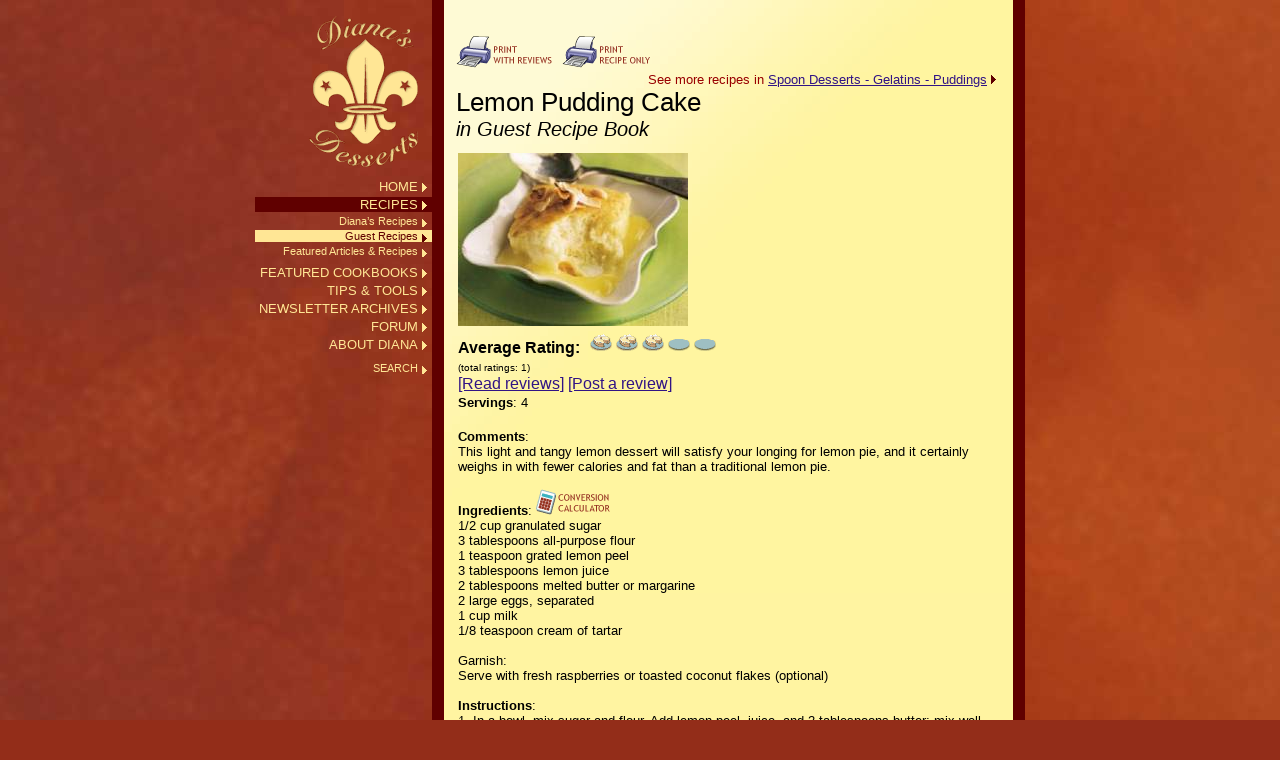

--- FILE ---
content_type: text/html; charset=UTF-8
request_url: http://www.dianasdesserts.com/index.cfm/fuseaction/recipes.recipeListing/filter/dia/recipeID/2471/Recipe.cfm
body_size: 24741
content:

 



	
	



	<!DOCTYPE html PUBLIC "-//W3C//DTD XHTML 1.0 Strict//EN" "http://www.w3.org/TR/xhtml1/DTD/xhtml1-strict.dtd">
<html xmlns="http://www.w3.org/1999/xhtml">
<head>
<meta http-equiv="Content-Type" content="text/html; charset=utf-8" />
<meta content="Dianas Desserts is dedicated to Home Bakers. Here you will find my recipes, recipes that have been given to me by family and friends, and recipes I've found through research over the years." name="Description">
<meta content="Home bakers, home bakers, home baking, homebaking, bakers, baking, recipes, baking recipes, cakes, pies, cookies, bread, desserts, dessert recipes, baking recipes" name="Keywords">
<title>Lemon Pudding Cake | DianasDesserts.com</title>
<base href="http://www.dianasdesserts.com/">
	
	
	
<style type="text/css" media="all">
   @import "dianasdesserts.css";
</style>
<link rel="stylesheet"
   type="text/css"
   media="print" href="print.css" />
   <script src='https://www.google.com/recaptcha/api.js'></script>
</head>

<body>
<div id="page">
<div id="sidecolumn">

<a href="http://www.dianasdesserts.com/"><img src="assets/images/logo-dd.gif" id="mainlogo" alt="" /></a><br />
<div id="navprimary">
<a href="http://www.dianasdesserts.com/">HOME</a>
<a href="index.cfm/fuseaction/recipes.front/" class="navselected">RECIPES</a>

<div id="navsub">
<a href="index.cfm/fuseaction/recipes.main/filter/dianas/Recipes.cfm">Diana’s Recipes</a>
<a href="index.cfm/fuseaction/recipes.main/filter/guests/GuestRecipes.cfm" class="navselected">Guest Recipes</a>
<a href="index.cfm/fuseaction/recipes.featuredRecipes/FeaturedRecipes.cfm">Featured Articles & Recipes</a>

</div>


<a href="index.cfm/fuseaction/cookbooks.main/Cookbooks.cfm">FEATURED COOKBOOKS</a>
<a href="index.cfm/fuseaction/bakingtips.main/BakingTips.cfm">TIPS & TOOLS</a>




<a href="index.cfm/fuseaction/newsletters.main/Newsletters.cfm">NEWSLETTER ARCHIVES</a>
<a href="index.cfm/fuseaction/tools.forum/">FORUM</a>
<a href="index.cfm/fuseaction/home.about/About.cfm">ABOUT DIANA</a>

</div><!-- /div navprimary -->
<div id="navtools">


<a href="index.cfm/fuseaction/tools.search/">SEARCH</a>

</div><!-- /div navtools -->
</div><!-- /div sidecolumn -->





<div id="content">

<div class="printonly printheader">Diana's Desserts - www.dianasdesserts.com</div>








	
	







		
		
        
		
		
		


	



		

		








	










		



















		
		




	

		
<div style="float:left;" class="screenonly"><a href="javascript:window.print()"  class="screenonly"><img src="assets/images/icon-print-reviews.gif" width="96" height="32" class="screenonly" /></a><a href="index.cfm/fuseaction/recipes.recipeListingPrintOnly/filter/dia/recipeID/2471/Recipe.cfm"  class="screenonly"><img src="assets/images/icon-print.gif" width="88" height="32" class="screenonly" style="margin-left:10px;"/></a></div>
<div style="float:right;" class="goCategoryFromRecipe">See more recipes in <a href="index.cfm/fuseaction/recipes.categorylistings/categoryID/36/filter/dia/CategoryListings.cfm">Spoon Desserts - Gelatins - Puddings</a> <img src="assets/images/nav-arrow-dk.gif" width="10" height="13" /></div>
<br clear="all" />
<h1 style="margin-bottom:0px;">Lemon Pudding Cake</h1>
<h2 class="subtitle">in Guest Recipe Book</h2>
<!-- cache = FALSE -->
<table border="0">
	
		<tr><td><img src="http://www.dianasdesserts.com/assets/managed/recipes/Lemon Pudding Cake 3A.jpg" border="0"></td></tr>
		<tr><td><font size="3">

<strong>Average Rating:</strong>&nbsp;

<img src="assets/images/rating-plate-md-cream-1.gif" width="26" height="22" alt=""><img src="assets/images/rating-plate-md-cream-1.gif" width="26" height="22" alt=""><img src="assets/images/rating-plate-md-cream-1.gif" width="26" height="22" alt=""><img src="assets/images/rating-plate-md-cream-0.gif" width="26" height="22" alt=""><img src="assets/images/rating-plate-md-cream-0.gif" width="26" height="22" alt="">
<br><span style="font-size:10px;">(total ratings: 1)</span><br>


<a href="http://www.dianasdesserts.com//index.cfm/fuseaction/recipes.recipeListing/filter/dia/recipeID/2471/Recipe.cfm#reviews" class="screenonly">[Read reviews]</a> <a href="http://www.dianasdesserts.com//index.cfm/fuseaction/recipes.recipeListing/filter/dia/recipeID/2471/Recipe.cfm#postreview" class="screenonly">[Post a review]</a></td></tr>
		<tr><td><font size="2"><b>Servings</b>: 4</font></td></tr>
		<tr><td>&nbsp;</td></tr>
		
			
			
			<tr><td><b>Comments</b>:<br> This light and tangy lemon dessert will satisfy your longing for lemon pie, and it certainly weighs in with fewer calories and fat than a traditional lemon pie. <br> <P></td></tr>
			
		
		
			
			<tr><td><b>Ingredients</b>: <a href="index.cfm/fuseaction/tools.measures/Measures.cfm" class="screenonly"><img src="assets/images/icon-conversion-calc.gif" width="74" height="26" border="0"  class="screenonly" /></a><br> 1/2 cup granulated sugar <br>3 tablespoons all-purpose flour  <br>1 teaspoon grated lemon peel <br>3 tablespoons lemon juice <br>2 tablespoons melted butter or margarine <br>2 large eggs, separated <br>1 cup milk <br>1/8 teaspoon cream of tartar <br> <br>Garnish: <br>Serve with fresh raspberries or toasted coconut flakes (optional) <br> <P></td></tr>
		
		
			
			<tr><td><b>Instructions</b>:<br> 1. In a bowl, mix sugar and flour. Add lemon peel, juice, and 2 tablespoons butter; mix well. In a small bowl, beat yolks to blend with milk and stir into lemon mixture. <br> <br>2. In a deep bowl with a mixer on high speed, beat egg whites and cream of tartar until they hold stiff, moist peaks. Gently fold egg whites into lemon mixture. <br> <br>3. Butter a 4 to 5-cup straight-sided shallow baking dish or soufflé dish and set dish in a slightly larger baking pan. Pour lemon mixture into dish and set pan with dish on oven rack. Fill outer pan with boiling water to the depth of 1 inch. <br> <br>4. Bake in a 350°F (180 C) oven until pudding top springs back when lightly touched, 35 to 40 minutes. Lift dish from water. <br> <br>5. Serve dessert warm, scooping down to bottom of the dish to include pudding that forms beneath cake. Serve with berries, if desired. <br> <br>Makes 4 servings. <br> <P></td></tr>
		
		

		
		

		<tr><td><b>Date</b>: November 22, 2004</td></tr>
	
</table>



		


<a name="reviews" id="reviews"></a><h3>Reviews</h3>


<div class="borderedbox">
<strong>Reviewer:</strong>&nbsp;katie<br>

<strong>Rating:</strong>&nbsp;

<img src="assets/images/rating-plate-md-cream-1.gif" width="26" height="22" alt=""><img src="assets/images/rating-plate-md-cream-1.gif" width="26" height="22" alt=""><img src="assets/images/rating-plate-md-cream-1.gif" width="26" height="22" alt=""><img src="assets/images/rating-plate-md-cream-0.gif" width="26" height="22" alt=""><img src="assets/images/rating-plate-md-cream-0.gif" width="26" height="22" alt=""><br>

<strong>Review:</strong><br>it was really good!!   <P>

<div class="clearer">&nbsp;</div>
</div>



		
		
		
		
		
		
						
		
		
		
		
		
		
		
		







	
		
		
		
		
		
		
		
			
			
				
			
			
			
			 
				
				
					
					
					
					
				
			 
				
				
					
					
					
					
				
			 
				
				
					
					
					
					
				
			 
				
				
			
		
	





	
	
	
	
	
	


 



	
	



	



































 




	









	
	
	

	
	

	
	

 





		

		
		


			
































	
	
	
	
	
		
	
	
	
	
	
	
	










 





	


















	
















  

 

        


        


        
		
		
				
			
			







	
		
		
		
		
		
		
		
			
			
				
			
			
			
			 
				
				
					
					
					
					
				
			 
				
				
					
					
					
					
				
			 
				
				
					
					
					
					
				
			 
				
				
			
		
	





	
	
	
	
	
	


 



	
	



	



































 




	









	
	
	

	
	

	
	

 





		

		
		


			
































	
	
	
	
	
		
	
	
	
	
	
	
	










 





	


















	
















  

 
					
			
		
			




<a name="postreview" id="postreview"></a>
<form name="form_errorCheck" action="index.cfm" method="POST">
<input type="HIDDEN" name="fuseaction" value="recipes.recipeListing">
<input type="HIDDEN" name="queryAction" value="form">
<input type="HIDDEN" name="recipeID" value="2471">
<input type="HIDDEN" name="filter" value="dia">
<div class="screenonly">
	<h3>Add Your Review</h3>
	<table border="0">
		<tr>
			<td><input type="TEXT" size="30" name="reviewAuthor" value=""></td>
			<td><font size="2">&nbsp;&nbsp;YOUR NAME <em>(required)</em></font></td>
		</tr>
		<tr>
			<td><input type="TEXT" size="30" name="reviewAuthorEmail" value=""></td>
			<td><font size="2">&nbsp;&nbsp;YOUR EMAIL ADDRESS <em>(required)</em></font></td>
		</tr>
		<tr>
			<td><input type="HIDDEN" name="reviewRating" value="">
<input type="radio" name="reviewRating" value="5" >&nbsp;<img src="assets/images/rating-plate-md-cream-1.gif" width="26" height="22" alt=""><img src="assets/images/rating-plate-md-cream-1.gif" width="26" height="22" alt=""><img src="assets/images/rating-plate-md-cream-1.gif" width="26" height="22" alt=""><img src="assets/images/rating-plate-md-cream-1.gif" width="26" height="22" alt=""><img src="assets/images/rating-plate-md-cream-1.gif" width="26" height="22" alt=""><span style="font-size:11px;">(Excellent)</span><br>
<input type="radio" name="reviewRating" value="4" >&nbsp;<img src="assets/images/rating-plate-md-cream-1.gif" width="26" height="22" alt=""><img src="assets/images/rating-plate-md-cream-1.gif" width="26" height="22" alt=""><img src="assets/images/rating-plate-md-cream-1.gif" width="26" height="22" alt=""><img src="assets/images/rating-plate-md-cream-1.gif" width="26" height="22" alt=""><img src="assets/images/rating-plate-md-cream-0.gif" width="26" height="22" alt=""><span style="font-size:11px;">(Very Good)</span><br>
<input type="radio" name="reviewRating" value="3" >&nbsp;<img src="assets/images/rating-plate-md-cream-1.gif" width="26" height="22" alt=""><img src="assets/images/rating-plate-md-cream-1.gif" width="26" height="22" alt=""><img src="assets/images/rating-plate-md-cream-1.gif" width="26" height="22" alt=""><img src="assets/images/rating-plate-md-cream-0.gif" width="26" height="22" alt=""><img src="assets/images/rating-plate-md-cream-0.gif" width="26" height="22" alt=""><span style="font-size:11px;">(Good)</span><br>
<input type="radio" name="reviewRating" value="2" >&nbsp;<img src="assets/images/rating-plate-md-cream-1.gif" width="26" height="22" alt=""><img src="assets/images/rating-plate-md-cream-1.gif" width="26" height="22" alt=""><img src="assets/images/rating-plate-md-cream-0.gif" width="26" height="22" alt=""><img src="assets/images/rating-plate-md-cream-0.gif" width="26" height="22" alt=""><img src="assets/images/rating-plate-md-cream-0.gif" width="26" height="22" alt=""><span style="font-size:11px;">(Could be Better)</span><br>
<input type="radio" name="reviewRating" value="1" >&nbsp;<img src="assets/images/rating-plate-md-cream-1.gif" width="26" height="22" alt=""><img src="assets/images/rating-plate-md-cream-0.gif" width="26" height="22" alt=""><img src="assets/images/rating-plate-md-cream-0.gif" width="26" height="22" alt=""><img src="assets/images/rating-plate-md-cream-0.gif" width="26" height="22" alt=""><img src="assets/images/rating-plate-md-cream-0.gif" width="26" height="22" alt=""><span style="font-size:11px;">(Poor)</span><br>

</td>
			<td><font size="2">&nbsp;&nbsp;RATING <em>(required)</em>

			</font></td>
		</tr>
	</table>
	<table border="0">
		<tr><td><font size="2">YOUR REVIEW:</font></td></tr>
		<tr><td colspan="2"><TEXTAREA cols="40" rows="4" name="reviewText"></textarea></td></tr>
	</table>
    <div class="g-recaptcha" data-sitekey="6LdKHgQTAAAAAKZVniPQh-FgpLQMxnxdhtnC9cxY"></div>
    
	<input type="SUBMIT" name="submit" value="Submit Your Review">
</form>
</div><!--screen only -->
<br />





















			













			
			


<div class="borderedbox wbackground screenonly">
<h2>More Recipes in this Section</h2>
	
<table class="colLayout" cellspacing="12">
<tr>
<td valign="top" width="50%" class="nobackground">
<div class="selectList">

<a href="index.cfm/fuseaction/recipes.recipeListing/filter/dia/recipeID/1190/Recipe.cfm">Almond Leche Flan</a>


<a href="index.cfm/fuseaction/recipes.recipeListing/filter/dia/recipeID/760/Recipe.cfm">Amaretto Bread Pudding</a>


<a href="index.cfm/fuseaction/recipes.recipeListing/filter/dia/recipeID/2108/Recipe.cfm">Apricot Custards</a>


<a href="index.cfm/fuseaction/recipes.recipeListing/filter/dia/recipeID/85/Recipe.cfm">Basic Stirred Custard </a>


<a href="index.cfm/fuseaction/recipes.recipeListing/filter/dia/recipeID/2996/Recipe.cfm">Best Butterscotch Pudding</a>


<a href="index.cfm/fuseaction/recipes.recipeListing/filter/dia/recipeID/311/Recipe.cfm">Bing Cherry Chocolate Mousse</a>


<a href="index.cfm/fuseaction/recipes.recipeListing/filter/dia/recipeID/463/Recipe.cfm">Blueberry Custard Mold</a>


<a href="index.cfm/fuseaction/recipes.recipeListing/filter/dia/recipeID/1413/Recipe.cfm">Blueberry Mousse</a>


<a href="index.cfm/fuseaction/recipes.recipeListing/filter/dia/recipeID/592/Recipe.cfm">Blueberry Pudding with French Cream</a>


<a href="index.cfm/fuseaction/recipes.recipeListing/filter/dia/recipeID/2358/Recipe.cfm">Bread and Butter Pudding</a>


<a href="index.cfm/fuseaction/recipes.recipeListing/filter/dia/recipeID/833/Recipe.cfm">Bread Pudding with White Chocolate and Dried Fruit</a>


<a href="index.cfm/fuseaction/recipes.recipeListing/filter/dia/recipeID/358/Recipe.cfm">Brioche Bread Pudding</a>


<a href="index.cfm/fuseaction/recipes.recipeListing/filter/dia/recipeID/1656/Recipe.cfm">Cantaloupe Mousse</a>


<a href="index.cfm/fuseaction/recipes.recipeListing/filter/dia/recipeID/543/Recipe.cfm">Champagne Gelee' with Raspberry Sorbet</a>


<a href="index.cfm/fuseaction/recipes.recipeListing/filter/dia/recipeID/2287/Recipe.cfm">Cherry Clafouti</a>


<a href="index.cfm/fuseaction/recipes.recipeListing/filter/dia/recipeID/664/Recipe.cfm">Chilled Pear Soup with Port</a>


<a href="index.cfm/fuseaction/recipes.recipeListing/filter/dia/recipeID/410/Recipe.cfm">Choco Frangeleico Creme Anglaise with Raspberries</a>


<a href="index.cfm/fuseaction/recipes.recipeListing/filter/dia/recipeID/1455/Recipe.cfm">Chocolate Almond Mousse</a>


<a href="index.cfm/fuseaction/recipes.recipeListing/filter/dia/recipeID/2261/Recipe.cfm">Chocolate Bread Pudding</a>


<a href="index.cfm/fuseaction/recipes.recipeListing/filter/dia/recipeID/2498/Recipe.cfm">Chocolate Cherry Mousse</a>


<a href="index.cfm/fuseaction/recipes.recipeListing/filter/dia/recipeID/2539/Recipe.cfm">Chocolate Mint Mousse</a>


<a href="index.cfm/fuseaction/recipes.recipeListing/filter/dia/recipeID/204/Recipe.cfm">Chocolate Mousse</a>


<a href="index.cfm/fuseaction/recipes.recipeListing/filter/dia/recipeID/2084/Recipe.cfm">Chocolate Mousse</a>


<a href="index.cfm/fuseaction/recipes.recipeListing/filter/dia/recipeID/560/Recipe.cfm">Chocolate Rice Pudding Parfait </a>


<a href="index.cfm/fuseaction/recipes.recipeListing/filter/dia/recipeID/1502/Recipe.cfm">Chocolate Self-Saucing Pudding</a>


<a href="index.cfm/fuseaction/recipes.recipeListing/filter/dia/recipeID/1049/Recipe.cfm">Chocolate Souffle-Like Bread Pudding</a>


<a href="index.cfm/fuseaction/recipes.recipeListing/filter/dia/recipeID/957/Recipe.cfm">Chocolate Zabaglione with Mandarin Oranges</a>


<a href="index.cfm/fuseaction/recipes.recipeListing/filter/dia/recipeID/1742/Recipe.cfm">Chocolate-Orange Pots de Creme</a>


<a href="index.cfm/fuseaction/recipes.recipeListing/filter/dia/recipeID/2227/Recipe.cfm">Cinnamon Raisin Bread Pudding</a>


<a href="index.cfm/fuseaction/recipes.recipeListing/filter/dia/recipeID/1278/Recipe.cfm">Classic Crème Brûlée</a>


<a href="index.cfm/fuseaction/recipes.recipeListing/filter/dia/recipeID/403/Recipe.cfm">Coconut  Flans with Rum</a>


<a href="index.cfm/fuseaction/recipes.recipeListing/filter/dia/recipeID/1222/Recipe.cfm">Cream Cheese Creme Berry Parfaits</a>


<a href="index.cfm/fuseaction/recipes.recipeListing/filter/dia/recipeID/2516/Recipe.cfm">Cream Cheese Flan</a>


<a href="index.cfm/fuseaction/recipes.recipeListing/filter/dia/recipeID/2091/Recipe.cfm">Creamy Butterscotch Pudding</a>


<a href="index.cfm/fuseaction/recipes.recipeListing/filter/dia/recipeID/572/Recipe.cfm">Creamy Chocolate Mousse</a>


<a href="index.cfm/fuseaction/recipes.recipeListing/filter/dia/recipeID/445/Recipe.cfm">Creamy Lemon-Pineapple Dessert Mold</a>


<a href="index.cfm/fuseaction/recipes.recipeListing/filter/dia/recipeID/832/Recipe.cfm">Creamy Rice Pudding</a>


<a href="index.cfm/fuseaction/recipes.recipeListing/filter/dia/recipeID/411/Recipe.cfm">Creme Anglaise</a>


<a href="index.cfm/fuseaction/recipes.recipeListing/filter/dia/recipeID/205/Recipe.cfm">Creme Caramel</a>


<a href="index.cfm/fuseaction/recipes.recipeListing/filter/dia/recipeID/1098/Recipe.cfm">Croissant Bread Pudding</a>


<a href="index.cfm/fuseaction/recipes.recipeListing/filter/dia/recipeID/164/Recipe.cfm">Diana's Lemony Apple Snow </a>


<a href="index.cfm/fuseaction/recipes.recipeListing/filter/dia/recipeID/442/Recipe.cfm">Double Raspberry Molded Dessert</a>


<a href="index.cfm/fuseaction/recipes.recipeListing/filter/dia/recipeID/2051/Recipe.cfm">Easy Banana Pudding</a>


<a href="index.cfm/fuseaction/recipes.recipeListing/filter/dia/recipeID/292/Recipe.cfm">Eggless Chocolate Mousse</a>


<a href="index.cfm/fuseaction/recipes.recipeListing/filter/dia/recipeID/881/Recipe.cfm">French Bread Pudding with Orange Sauce</a>


</div>

</td>
<td valign="top" width="50%" class="nobackground">
<div class="selectList">

<a href="index.cfm/fuseaction/recipes.recipeListing/filter/dia/recipeID/881/Recipe.cfm">French Bread Pudding with Orange Sauce</a>


<a href="index.cfm/fuseaction/recipes.recipeListing/filter/dia/recipeID/3575/Recipe.cfm">Gingered Gooseberry Fool</a>


<a href="index.cfm/fuseaction/recipes.recipeListing/filter/dia/recipeID/1798/Recipe.cfm">Homemade Chocolate Pudding</a>


<a href="index.cfm/fuseaction/recipes.recipeListing/filter/dia/recipeID/1000/Recipe.cfm">Indian Corn Bread Pudding</a>


<a href="index.cfm/fuseaction/recipes.recipeListing/filter/dia/recipeID/2986/Recipe.cfm">Jello Cream Fruit Salad</a>


<a href="index.cfm/fuseaction/recipes.recipeListing/filter/dia/recipeID/943/Recipe.cfm">Lemon Mousse with Berries</a>


<a href="index.cfm/fuseaction/recipes.recipeListing/filter/dia/recipeID/2471/Recipe.cfm">Lemon Pudding Cake</a>


<a href="index.cfm/fuseaction/recipes.recipeListing/filter/dia/recipeID/1233/Recipe.cfm">Light Chocolate Mousse</a>


<a href="index.cfm/fuseaction/recipes.recipeListing/filter/dia/recipeID/1521/Recipe.cfm">Mango Mousse</a>


<a href="index.cfm/fuseaction/recipes.recipeListing/filter/dia/recipeID/1414/Recipe.cfm">Maple Blueberry Mousse</a>


<a href="index.cfm/fuseaction/recipes.recipeListing/filter/dia/recipeID/52/Recipe.cfm">Mascarpone Custards with Summer Berries</a>


<a href="index.cfm/fuseaction/recipes.recipeListing/filter/dia/recipeID/1499/Recipe.cfm">Mexican Cinnamon Chocolate Pudding</a>


<a href="index.cfm/fuseaction/recipes.recipeListing/filter/dia/recipeID/4213/Recipe.cfm">Meyer Lemon Mousse</a>


<a href="index.cfm/fuseaction/recipes.recipeListing/filter/dia/recipeID/4315/Recipe.cfm">Milk Chocolate Pudding</a>


<a href="index.cfm/fuseaction/recipes.recipeListing/filter/dia/recipeID/2338/Recipe.cfm">Nanny's Best Ever Nana Puddin'</a>


<a href="index.cfm/fuseaction/recipes.recipeListing/filter/dia/recipeID/2042/Recipe.cfm">Original Banana Pudding</a>


<a href="index.cfm/fuseaction/recipes.recipeListing/filter/dia/recipeID/1127/Recipe.cfm">Persimmon Pudding</a>


<a href="index.cfm/fuseaction/recipes.recipeListing/filter/dia/recipeID/341/Recipe.cfm">Pudding De Pain De Banane De Croissant</a>


<a href="index.cfm/fuseaction/recipes.recipeListing/filter/dia/recipeID/1692/Recipe.cfm">Rice Pudding Layered with Berries</a>


<a href="index.cfm/fuseaction/recipes.recipeListing/filter/dia/recipeID/369/Recipe.cfm">Rice Pudding with Cherries</a>


<a href="index.cfm/fuseaction/recipes.recipeListing/filter/dia/recipeID/2525/Recipe.cfm">Rich Chocolate Pudding</a>


<a href="index.cfm/fuseaction/recipes.recipeListing/filter/dia/recipeID/4005/Recipe.cfm">Spicy Bread Crumb Pudding</a>


<a href="index.cfm/fuseaction/recipes.recipeListing/filter/dia/recipeID/937/Recipe.cfm">Steamed Cranberry Pudding with Pistachio Cream</a>


<a href="index.cfm/fuseaction/recipes.recipeListing/filter/dia/recipeID/1235/Recipe.cfm">Steamed Pumpkin Cornmeal Pudding</a>


<a href="index.cfm/fuseaction/recipes.recipeListing/filter/dia/recipeID/686/Recipe.cfm">Steamed Syrup Sponge</a>


<a href="index.cfm/fuseaction/recipes.recipeListing/filter/dia/recipeID/949/Recipe.cfm">Strawberry Mousse</a>


<a href="index.cfm/fuseaction/recipes.recipeListing/filter/dia/recipeID/1234/Recipe.cfm">Sweet Honey Dessert</a>


<a href="index.cfm/fuseaction/recipes.recipeListing/filter/dia/recipeID/104/Recipe.cfm">Tangerine Pudding with Bottom Crust</a>


<a href="index.cfm/fuseaction/recipes.recipeListing/filter/dia/recipeID/1888/Recipe.cfm">Tapioca ala Banan</a>


<a href="index.cfm/fuseaction/recipes.recipeListing/filter/dia/recipeID/2853/Recipe.cfm">The South's Best Banana Pudding</a>


<a href="index.cfm/fuseaction/recipes.recipeListing/filter/dia/recipeID/486/Recipe.cfm">Vanilla Bread Pudding</a>


<a href="index.cfm/fuseaction/recipes.recipeListing/filter/dia/recipeID/2524/Recipe.cfm">Vanilla Flan</a>


<a href="index.cfm/fuseaction/recipes.recipeListing/filter/dia/recipeID/4094/Recipe.cfm">Vanilla Pudding</a>


<a href="index.cfm/fuseaction/recipes.recipeListing/filter/dia/recipeID/1332/Recipe.cfm">Whipped Lemon Cream Cheese</a>


<a href="index.cfm/fuseaction/recipes.recipeListing/filter/dia/recipeID/1148/Recipe.cfm">White Chocolate and Peach Bread Pudding</a>


<a href="index.cfm/fuseaction/recipes.recipeListing/filter/dia/recipeID/569/Recipe.cfm">White Chocolate Bread Pudding</a>


<a href="index.cfm/fuseaction/recipes.recipeListing/filter/dia/recipeID/437/Recipe.cfm">White Chocolate Cream with Dark Chocolate Sauce</a>


<a href="index.cfm/fuseaction/recipes.recipeListing/filter/dia/recipeID/2396/Recipe.cfm">White Chocolate Croissant Butter Pudding</a>


<a href="index.cfm/fuseaction/recipes.recipeListing/filter/dia/recipeID/1264/Recipe.cfm">White Chocolate Mousse</a>


<a href="index.cfm/fuseaction/recipes.recipeListing/filter/dia/recipeID/2173/Recipe.cfm">White Chocolate Mousse Parfaits</a>


<a href="index.cfm/fuseaction/recipes.recipeListing/filter/dia/recipeID/2309/Recipe.cfm">White Chocolate Mousse with Cherry Sauce</a>


<a href="index.cfm/fuseaction/recipes.recipeListing/filter/dia/recipeID/382/Recipe.cfm">White Chocolate Mousse with Raspberry Coulis</a>


<a href="index.cfm/fuseaction/recipes.recipeListing/filter/dia/recipeID/385/Recipe.cfm">White Chocolate Mousse with Strawberries</a>


<a href="index.cfm/fuseaction/recipes.recipeListing/filter/dia/recipeID/90/Recipe.cfm">Zabaglione</a>


<a href="index.cfm/fuseaction/recipes.recipeListing/filter/dia/recipeID/141/Recipe.cfm">Zabaglione and Peach Parfaits</a>


</div>
</td>
</tr>
</table>

</div>
		
			
	





















</div><!-- /div content -->

<div id="footer">
&copy; 2026 Diana Baker Woodall. All rights reserved. <br />
Web Design by <a href="http://www.blairworks.com/" class="subtle">Blairworks of Sonoma County</a></div><!-- /div footer -->
</div><!-- /div page -->
</body>
</html> 

 

   

 

--- FILE ---
content_type: text/html; charset=utf-8
request_url: https://www.google.com/recaptcha/api2/anchor?ar=1&k=6LdKHgQTAAAAAKZVniPQh-FgpLQMxnxdhtnC9cxY&co=aHR0cDovL3d3dy5kaWFuYXNkZXNzZXJ0cy5jb206ODA.&hl=en&v=PoyoqOPhxBO7pBk68S4YbpHZ&size=normal&anchor-ms=20000&execute-ms=30000&cb=5z5t2a51hzfm
body_size: 49198
content:
<!DOCTYPE HTML><html dir="ltr" lang="en"><head><meta http-equiv="Content-Type" content="text/html; charset=UTF-8">
<meta http-equiv="X-UA-Compatible" content="IE=edge">
<title>reCAPTCHA</title>
<style type="text/css">
/* cyrillic-ext */
@font-face {
  font-family: 'Roboto';
  font-style: normal;
  font-weight: 400;
  font-stretch: 100%;
  src: url(//fonts.gstatic.com/s/roboto/v48/KFO7CnqEu92Fr1ME7kSn66aGLdTylUAMa3GUBHMdazTgWw.woff2) format('woff2');
  unicode-range: U+0460-052F, U+1C80-1C8A, U+20B4, U+2DE0-2DFF, U+A640-A69F, U+FE2E-FE2F;
}
/* cyrillic */
@font-face {
  font-family: 'Roboto';
  font-style: normal;
  font-weight: 400;
  font-stretch: 100%;
  src: url(//fonts.gstatic.com/s/roboto/v48/KFO7CnqEu92Fr1ME7kSn66aGLdTylUAMa3iUBHMdazTgWw.woff2) format('woff2');
  unicode-range: U+0301, U+0400-045F, U+0490-0491, U+04B0-04B1, U+2116;
}
/* greek-ext */
@font-face {
  font-family: 'Roboto';
  font-style: normal;
  font-weight: 400;
  font-stretch: 100%;
  src: url(//fonts.gstatic.com/s/roboto/v48/KFO7CnqEu92Fr1ME7kSn66aGLdTylUAMa3CUBHMdazTgWw.woff2) format('woff2');
  unicode-range: U+1F00-1FFF;
}
/* greek */
@font-face {
  font-family: 'Roboto';
  font-style: normal;
  font-weight: 400;
  font-stretch: 100%;
  src: url(//fonts.gstatic.com/s/roboto/v48/KFO7CnqEu92Fr1ME7kSn66aGLdTylUAMa3-UBHMdazTgWw.woff2) format('woff2');
  unicode-range: U+0370-0377, U+037A-037F, U+0384-038A, U+038C, U+038E-03A1, U+03A3-03FF;
}
/* math */
@font-face {
  font-family: 'Roboto';
  font-style: normal;
  font-weight: 400;
  font-stretch: 100%;
  src: url(//fonts.gstatic.com/s/roboto/v48/KFO7CnqEu92Fr1ME7kSn66aGLdTylUAMawCUBHMdazTgWw.woff2) format('woff2');
  unicode-range: U+0302-0303, U+0305, U+0307-0308, U+0310, U+0312, U+0315, U+031A, U+0326-0327, U+032C, U+032F-0330, U+0332-0333, U+0338, U+033A, U+0346, U+034D, U+0391-03A1, U+03A3-03A9, U+03B1-03C9, U+03D1, U+03D5-03D6, U+03F0-03F1, U+03F4-03F5, U+2016-2017, U+2034-2038, U+203C, U+2040, U+2043, U+2047, U+2050, U+2057, U+205F, U+2070-2071, U+2074-208E, U+2090-209C, U+20D0-20DC, U+20E1, U+20E5-20EF, U+2100-2112, U+2114-2115, U+2117-2121, U+2123-214F, U+2190, U+2192, U+2194-21AE, U+21B0-21E5, U+21F1-21F2, U+21F4-2211, U+2213-2214, U+2216-22FF, U+2308-230B, U+2310, U+2319, U+231C-2321, U+2336-237A, U+237C, U+2395, U+239B-23B7, U+23D0, U+23DC-23E1, U+2474-2475, U+25AF, U+25B3, U+25B7, U+25BD, U+25C1, U+25CA, U+25CC, U+25FB, U+266D-266F, U+27C0-27FF, U+2900-2AFF, U+2B0E-2B11, U+2B30-2B4C, U+2BFE, U+3030, U+FF5B, U+FF5D, U+1D400-1D7FF, U+1EE00-1EEFF;
}
/* symbols */
@font-face {
  font-family: 'Roboto';
  font-style: normal;
  font-weight: 400;
  font-stretch: 100%;
  src: url(//fonts.gstatic.com/s/roboto/v48/KFO7CnqEu92Fr1ME7kSn66aGLdTylUAMaxKUBHMdazTgWw.woff2) format('woff2');
  unicode-range: U+0001-000C, U+000E-001F, U+007F-009F, U+20DD-20E0, U+20E2-20E4, U+2150-218F, U+2190, U+2192, U+2194-2199, U+21AF, U+21E6-21F0, U+21F3, U+2218-2219, U+2299, U+22C4-22C6, U+2300-243F, U+2440-244A, U+2460-24FF, U+25A0-27BF, U+2800-28FF, U+2921-2922, U+2981, U+29BF, U+29EB, U+2B00-2BFF, U+4DC0-4DFF, U+FFF9-FFFB, U+10140-1018E, U+10190-1019C, U+101A0, U+101D0-101FD, U+102E0-102FB, U+10E60-10E7E, U+1D2C0-1D2D3, U+1D2E0-1D37F, U+1F000-1F0FF, U+1F100-1F1AD, U+1F1E6-1F1FF, U+1F30D-1F30F, U+1F315, U+1F31C, U+1F31E, U+1F320-1F32C, U+1F336, U+1F378, U+1F37D, U+1F382, U+1F393-1F39F, U+1F3A7-1F3A8, U+1F3AC-1F3AF, U+1F3C2, U+1F3C4-1F3C6, U+1F3CA-1F3CE, U+1F3D4-1F3E0, U+1F3ED, U+1F3F1-1F3F3, U+1F3F5-1F3F7, U+1F408, U+1F415, U+1F41F, U+1F426, U+1F43F, U+1F441-1F442, U+1F444, U+1F446-1F449, U+1F44C-1F44E, U+1F453, U+1F46A, U+1F47D, U+1F4A3, U+1F4B0, U+1F4B3, U+1F4B9, U+1F4BB, U+1F4BF, U+1F4C8-1F4CB, U+1F4D6, U+1F4DA, U+1F4DF, U+1F4E3-1F4E6, U+1F4EA-1F4ED, U+1F4F7, U+1F4F9-1F4FB, U+1F4FD-1F4FE, U+1F503, U+1F507-1F50B, U+1F50D, U+1F512-1F513, U+1F53E-1F54A, U+1F54F-1F5FA, U+1F610, U+1F650-1F67F, U+1F687, U+1F68D, U+1F691, U+1F694, U+1F698, U+1F6AD, U+1F6B2, U+1F6B9-1F6BA, U+1F6BC, U+1F6C6-1F6CF, U+1F6D3-1F6D7, U+1F6E0-1F6EA, U+1F6F0-1F6F3, U+1F6F7-1F6FC, U+1F700-1F7FF, U+1F800-1F80B, U+1F810-1F847, U+1F850-1F859, U+1F860-1F887, U+1F890-1F8AD, U+1F8B0-1F8BB, U+1F8C0-1F8C1, U+1F900-1F90B, U+1F93B, U+1F946, U+1F984, U+1F996, U+1F9E9, U+1FA00-1FA6F, U+1FA70-1FA7C, U+1FA80-1FA89, U+1FA8F-1FAC6, U+1FACE-1FADC, U+1FADF-1FAE9, U+1FAF0-1FAF8, U+1FB00-1FBFF;
}
/* vietnamese */
@font-face {
  font-family: 'Roboto';
  font-style: normal;
  font-weight: 400;
  font-stretch: 100%;
  src: url(//fonts.gstatic.com/s/roboto/v48/KFO7CnqEu92Fr1ME7kSn66aGLdTylUAMa3OUBHMdazTgWw.woff2) format('woff2');
  unicode-range: U+0102-0103, U+0110-0111, U+0128-0129, U+0168-0169, U+01A0-01A1, U+01AF-01B0, U+0300-0301, U+0303-0304, U+0308-0309, U+0323, U+0329, U+1EA0-1EF9, U+20AB;
}
/* latin-ext */
@font-face {
  font-family: 'Roboto';
  font-style: normal;
  font-weight: 400;
  font-stretch: 100%;
  src: url(//fonts.gstatic.com/s/roboto/v48/KFO7CnqEu92Fr1ME7kSn66aGLdTylUAMa3KUBHMdazTgWw.woff2) format('woff2');
  unicode-range: U+0100-02BA, U+02BD-02C5, U+02C7-02CC, U+02CE-02D7, U+02DD-02FF, U+0304, U+0308, U+0329, U+1D00-1DBF, U+1E00-1E9F, U+1EF2-1EFF, U+2020, U+20A0-20AB, U+20AD-20C0, U+2113, U+2C60-2C7F, U+A720-A7FF;
}
/* latin */
@font-face {
  font-family: 'Roboto';
  font-style: normal;
  font-weight: 400;
  font-stretch: 100%;
  src: url(//fonts.gstatic.com/s/roboto/v48/KFO7CnqEu92Fr1ME7kSn66aGLdTylUAMa3yUBHMdazQ.woff2) format('woff2');
  unicode-range: U+0000-00FF, U+0131, U+0152-0153, U+02BB-02BC, U+02C6, U+02DA, U+02DC, U+0304, U+0308, U+0329, U+2000-206F, U+20AC, U+2122, U+2191, U+2193, U+2212, U+2215, U+FEFF, U+FFFD;
}
/* cyrillic-ext */
@font-face {
  font-family: 'Roboto';
  font-style: normal;
  font-weight: 500;
  font-stretch: 100%;
  src: url(//fonts.gstatic.com/s/roboto/v48/KFO7CnqEu92Fr1ME7kSn66aGLdTylUAMa3GUBHMdazTgWw.woff2) format('woff2');
  unicode-range: U+0460-052F, U+1C80-1C8A, U+20B4, U+2DE0-2DFF, U+A640-A69F, U+FE2E-FE2F;
}
/* cyrillic */
@font-face {
  font-family: 'Roboto';
  font-style: normal;
  font-weight: 500;
  font-stretch: 100%;
  src: url(//fonts.gstatic.com/s/roboto/v48/KFO7CnqEu92Fr1ME7kSn66aGLdTylUAMa3iUBHMdazTgWw.woff2) format('woff2');
  unicode-range: U+0301, U+0400-045F, U+0490-0491, U+04B0-04B1, U+2116;
}
/* greek-ext */
@font-face {
  font-family: 'Roboto';
  font-style: normal;
  font-weight: 500;
  font-stretch: 100%;
  src: url(//fonts.gstatic.com/s/roboto/v48/KFO7CnqEu92Fr1ME7kSn66aGLdTylUAMa3CUBHMdazTgWw.woff2) format('woff2');
  unicode-range: U+1F00-1FFF;
}
/* greek */
@font-face {
  font-family: 'Roboto';
  font-style: normal;
  font-weight: 500;
  font-stretch: 100%;
  src: url(//fonts.gstatic.com/s/roboto/v48/KFO7CnqEu92Fr1ME7kSn66aGLdTylUAMa3-UBHMdazTgWw.woff2) format('woff2');
  unicode-range: U+0370-0377, U+037A-037F, U+0384-038A, U+038C, U+038E-03A1, U+03A3-03FF;
}
/* math */
@font-face {
  font-family: 'Roboto';
  font-style: normal;
  font-weight: 500;
  font-stretch: 100%;
  src: url(//fonts.gstatic.com/s/roboto/v48/KFO7CnqEu92Fr1ME7kSn66aGLdTylUAMawCUBHMdazTgWw.woff2) format('woff2');
  unicode-range: U+0302-0303, U+0305, U+0307-0308, U+0310, U+0312, U+0315, U+031A, U+0326-0327, U+032C, U+032F-0330, U+0332-0333, U+0338, U+033A, U+0346, U+034D, U+0391-03A1, U+03A3-03A9, U+03B1-03C9, U+03D1, U+03D5-03D6, U+03F0-03F1, U+03F4-03F5, U+2016-2017, U+2034-2038, U+203C, U+2040, U+2043, U+2047, U+2050, U+2057, U+205F, U+2070-2071, U+2074-208E, U+2090-209C, U+20D0-20DC, U+20E1, U+20E5-20EF, U+2100-2112, U+2114-2115, U+2117-2121, U+2123-214F, U+2190, U+2192, U+2194-21AE, U+21B0-21E5, U+21F1-21F2, U+21F4-2211, U+2213-2214, U+2216-22FF, U+2308-230B, U+2310, U+2319, U+231C-2321, U+2336-237A, U+237C, U+2395, U+239B-23B7, U+23D0, U+23DC-23E1, U+2474-2475, U+25AF, U+25B3, U+25B7, U+25BD, U+25C1, U+25CA, U+25CC, U+25FB, U+266D-266F, U+27C0-27FF, U+2900-2AFF, U+2B0E-2B11, U+2B30-2B4C, U+2BFE, U+3030, U+FF5B, U+FF5D, U+1D400-1D7FF, U+1EE00-1EEFF;
}
/* symbols */
@font-face {
  font-family: 'Roboto';
  font-style: normal;
  font-weight: 500;
  font-stretch: 100%;
  src: url(//fonts.gstatic.com/s/roboto/v48/KFO7CnqEu92Fr1ME7kSn66aGLdTylUAMaxKUBHMdazTgWw.woff2) format('woff2');
  unicode-range: U+0001-000C, U+000E-001F, U+007F-009F, U+20DD-20E0, U+20E2-20E4, U+2150-218F, U+2190, U+2192, U+2194-2199, U+21AF, U+21E6-21F0, U+21F3, U+2218-2219, U+2299, U+22C4-22C6, U+2300-243F, U+2440-244A, U+2460-24FF, U+25A0-27BF, U+2800-28FF, U+2921-2922, U+2981, U+29BF, U+29EB, U+2B00-2BFF, U+4DC0-4DFF, U+FFF9-FFFB, U+10140-1018E, U+10190-1019C, U+101A0, U+101D0-101FD, U+102E0-102FB, U+10E60-10E7E, U+1D2C0-1D2D3, U+1D2E0-1D37F, U+1F000-1F0FF, U+1F100-1F1AD, U+1F1E6-1F1FF, U+1F30D-1F30F, U+1F315, U+1F31C, U+1F31E, U+1F320-1F32C, U+1F336, U+1F378, U+1F37D, U+1F382, U+1F393-1F39F, U+1F3A7-1F3A8, U+1F3AC-1F3AF, U+1F3C2, U+1F3C4-1F3C6, U+1F3CA-1F3CE, U+1F3D4-1F3E0, U+1F3ED, U+1F3F1-1F3F3, U+1F3F5-1F3F7, U+1F408, U+1F415, U+1F41F, U+1F426, U+1F43F, U+1F441-1F442, U+1F444, U+1F446-1F449, U+1F44C-1F44E, U+1F453, U+1F46A, U+1F47D, U+1F4A3, U+1F4B0, U+1F4B3, U+1F4B9, U+1F4BB, U+1F4BF, U+1F4C8-1F4CB, U+1F4D6, U+1F4DA, U+1F4DF, U+1F4E3-1F4E6, U+1F4EA-1F4ED, U+1F4F7, U+1F4F9-1F4FB, U+1F4FD-1F4FE, U+1F503, U+1F507-1F50B, U+1F50D, U+1F512-1F513, U+1F53E-1F54A, U+1F54F-1F5FA, U+1F610, U+1F650-1F67F, U+1F687, U+1F68D, U+1F691, U+1F694, U+1F698, U+1F6AD, U+1F6B2, U+1F6B9-1F6BA, U+1F6BC, U+1F6C6-1F6CF, U+1F6D3-1F6D7, U+1F6E0-1F6EA, U+1F6F0-1F6F3, U+1F6F7-1F6FC, U+1F700-1F7FF, U+1F800-1F80B, U+1F810-1F847, U+1F850-1F859, U+1F860-1F887, U+1F890-1F8AD, U+1F8B0-1F8BB, U+1F8C0-1F8C1, U+1F900-1F90B, U+1F93B, U+1F946, U+1F984, U+1F996, U+1F9E9, U+1FA00-1FA6F, U+1FA70-1FA7C, U+1FA80-1FA89, U+1FA8F-1FAC6, U+1FACE-1FADC, U+1FADF-1FAE9, U+1FAF0-1FAF8, U+1FB00-1FBFF;
}
/* vietnamese */
@font-face {
  font-family: 'Roboto';
  font-style: normal;
  font-weight: 500;
  font-stretch: 100%;
  src: url(//fonts.gstatic.com/s/roboto/v48/KFO7CnqEu92Fr1ME7kSn66aGLdTylUAMa3OUBHMdazTgWw.woff2) format('woff2');
  unicode-range: U+0102-0103, U+0110-0111, U+0128-0129, U+0168-0169, U+01A0-01A1, U+01AF-01B0, U+0300-0301, U+0303-0304, U+0308-0309, U+0323, U+0329, U+1EA0-1EF9, U+20AB;
}
/* latin-ext */
@font-face {
  font-family: 'Roboto';
  font-style: normal;
  font-weight: 500;
  font-stretch: 100%;
  src: url(//fonts.gstatic.com/s/roboto/v48/KFO7CnqEu92Fr1ME7kSn66aGLdTylUAMa3KUBHMdazTgWw.woff2) format('woff2');
  unicode-range: U+0100-02BA, U+02BD-02C5, U+02C7-02CC, U+02CE-02D7, U+02DD-02FF, U+0304, U+0308, U+0329, U+1D00-1DBF, U+1E00-1E9F, U+1EF2-1EFF, U+2020, U+20A0-20AB, U+20AD-20C0, U+2113, U+2C60-2C7F, U+A720-A7FF;
}
/* latin */
@font-face {
  font-family: 'Roboto';
  font-style: normal;
  font-weight: 500;
  font-stretch: 100%;
  src: url(//fonts.gstatic.com/s/roboto/v48/KFO7CnqEu92Fr1ME7kSn66aGLdTylUAMa3yUBHMdazQ.woff2) format('woff2');
  unicode-range: U+0000-00FF, U+0131, U+0152-0153, U+02BB-02BC, U+02C6, U+02DA, U+02DC, U+0304, U+0308, U+0329, U+2000-206F, U+20AC, U+2122, U+2191, U+2193, U+2212, U+2215, U+FEFF, U+FFFD;
}
/* cyrillic-ext */
@font-face {
  font-family: 'Roboto';
  font-style: normal;
  font-weight: 900;
  font-stretch: 100%;
  src: url(//fonts.gstatic.com/s/roboto/v48/KFO7CnqEu92Fr1ME7kSn66aGLdTylUAMa3GUBHMdazTgWw.woff2) format('woff2');
  unicode-range: U+0460-052F, U+1C80-1C8A, U+20B4, U+2DE0-2DFF, U+A640-A69F, U+FE2E-FE2F;
}
/* cyrillic */
@font-face {
  font-family: 'Roboto';
  font-style: normal;
  font-weight: 900;
  font-stretch: 100%;
  src: url(//fonts.gstatic.com/s/roboto/v48/KFO7CnqEu92Fr1ME7kSn66aGLdTylUAMa3iUBHMdazTgWw.woff2) format('woff2');
  unicode-range: U+0301, U+0400-045F, U+0490-0491, U+04B0-04B1, U+2116;
}
/* greek-ext */
@font-face {
  font-family: 'Roboto';
  font-style: normal;
  font-weight: 900;
  font-stretch: 100%;
  src: url(//fonts.gstatic.com/s/roboto/v48/KFO7CnqEu92Fr1ME7kSn66aGLdTylUAMa3CUBHMdazTgWw.woff2) format('woff2');
  unicode-range: U+1F00-1FFF;
}
/* greek */
@font-face {
  font-family: 'Roboto';
  font-style: normal;
  font-weight: 900;
  font-stretch: 100%;
  src: url(//fonts.gstatic.com/s/roboto/v48/KFO7CnqEu92Fr1ME7kSn66aGLdTylUAMa3-UBHMdazTgWw.woff2) format('woff2');
  unicode-range: U+0370-0377, U+037A-037F, U+0384-038A, U+038C, U+038E-03A1, U+03A3-03FF;
}
/* math */
@font-face {
  font-family: 'Roboto';
  font-style: normal;
  font-weight: 900;
  font-stretch: 100%;
  src: url(//fonts.gstatic.com/s/roboto/v48/KFO7CnqEu92Fr1ME7kSn66aGLdTylUAMawCUBHMdazTgWw.woff2) format('woff2');
  unicode-range: U+0302-0303, U+0305, U+0307-0308, U+0310, U+0312, U+0315, U+031A, U+0326-0327, U+032C, U+032F-0330, U+0332-0333, U+0338, U+033A, U+0346, U+034D, U+0391-03A1, U+03A3-03A9, U+03B1-03C9, U+03D1, U+03D5-03D6, U+03F0-03F1, U+03F4-03F5, U+2016-2017, U+2034-2038, U+203C, U+2040, U+2043, U+2047, U+2050, U+2057, U+205F, U+2070-2071, U+2074-208E, U+2090-209C, U+20D0-20DC, U+20E1, U+20E5-20EF, U+2100-2112, U+2114-2115, U+2117-2121, U+2123-214F, U+2190, U+2192, U+2194-21AE, U+21B0-21E5, U+21F1-21F2, U+21F4-2211, U+2213-2214, U+2216-22FF, U+2308-230B, U+2310, U+2319, U+231C-2321, U+2336-237A, U+237C, U+2395, U+239B-23B7, U+23D0, U+23DC-23E1, U+2474-2475, U+25AF, U+25B3, U+25B7, U+25BD, U+25C1, U+25CA, U+25CC, U+25FB, U+266D-266F, U+27C0-27FF, U+2900-2AFF, U+2B0E-2B11, U+2B30-2B4C, U+2BFE, U+3030, U+FF5B, U+FF5D, U+1D400-1D7FF, U+1EE00-1EEFF;
}
/* symbols */
@font-face {
  font-family: 'Roboto';
  font-style: normal;
  font-weight: 900;
  font-stretch: 100%;
  src: url(//fonts.gstatic.com/s/roboto/v48/KFO7CnqEu92Fr1ME7kSn66aGLdTylUAMaxKUBHMdazTgWw.woff2) format('woff2');
  unicode-range: U+0001-000C, U+000E-001F, U+007F-009F, U+20DD-20E0, U+20E2-20E4, U+2150-218F, U+2190, U+2192, U+2194-2199, U+21AF, U+21E6-21F0, U+21F3, U+2218-2219, U+2299, U+22C4-22C6, U+2300-243F, U+2440-244A, U+2460-24FF, U+25A0-27BF, U+2800-28FF, U+2921-2922, U+2981, U+29BF, U+29EB, U+2B00-2BFF, U+4DC0-4DFF, U+FFF9-FFFB, U+10140-1018E, U+10190-1019C, U+101A0, U+101D0-101FD, U+102E0-102FB, U+10E60-10E7E, U+1D2C0-1D2D3, U+1D2E0-1D37F, U+1F000-1F0FF, U+1F100-1F1AD, U+1F1E6-1F1FF, U+1F30D-1F30F, U+1F315, U+1F31C, U+1F31E, U+1F320-1F32C, U+1F336, U+1F378, U+1F37D, U+1F382, U+1F393-1F39F, U+1F3A7-1F3A8, U+1F3AC-1F3AF, U+1F3C2, U+1F3C4-1F3C6, U+1F3CA-1F3CE, U+1F3D4-1F3E0, U+1F3ED, U+1F3F1-1F3F3, U+1F3F5-1F3F7, U+1F408, U+1F415, U+1F41F, U+1F426, U+1F43F, U+1F441-1F442, U+1F444, U+1F446-1F449, U+1F44C-1F44E, U+1F453, U+1F46A, U+1F47D, U+1F4A3, U+1F4B0, U+1F4B3, U+1F4B9, U+1F4BB, U+1F4BF, U+1F4C8-1F4CB, U+1F4D6, U+1F4DA, U+1F4DF, U+1F4E3-1F4E6, U+1F4EA-1F4ED, U+1F4F7, U+1F4F9-1F4FB, U+1F4FD-1F4FE, U+1F503, U+1F507-1F50B, U+1F50D, U+1F512-1F513, U+1F53E-1F54A, U+1F54F-1F5FA, U+1F610, U+1F650-1F67F, U+1F687, U+1F68D, U+1F691, U+1F694, U+1F698, U+1F6AD, U+1F6B2, U+1F6B9-1F6BA, U+1F6BC, U+1F6C6-1F6CF, U+1F6D3-1F6D7, U+1F6E0-1F6EA, U+1F6F0-1F6F3, U+1F6F7-1F6FC, U+1F700-1F7FF, U+1F800-1F80B, U+1F810-1F847, U+1F850-1F859, U+1F860-1F887, U+1F890-1F8AD, U+1F8B0-1F8BB, U+1F8C0-1F8C1, U+1F900-1F90B, U+1F93B, U+1F946, U+1F984, U+1F996, U+1F9E9, U+1FA00-1FA6F, U+1FA70-1FA7C, U+1FA80-1FA89, U+1FA8F-1FAC6, U+1FACE-1FADC, U+1FADF-1FAE9, U+1FAF0-1FAF8, U+1FB00-1FBFF;
}
/* vietnamese */
@font-face {
  font-family: 'Roboto';
  font-style: normal;
  font-weight: 900;
  font-stretch: 100%;
  src: url(//fonts.gstatic.com/s/roboto/v48/KFO7CnqEu92Fr1ME7kSn66aGLdTylUAMa3OUBHMdazTgWw.woff2) format('woff2');
  unicode-range: U+0102-0103, U+0110-0111, U+0128-0129, U+0168-0169, U+01A0-01A1, U+01AF-01B0, U+0300-0301, U+0303-0304, U+0308-0309, U+0323, U+0329, U+1EA0-1EF9, U+20AB;
}
/* latin-ext */
@font-face {
  font-family: 'Roboto';
  font-style: normal;
  font-weight: 900;
  font-stretch: 100%;
  src: url(//fonts.gstatic.com/s/roboto/v48/KFO7CnqEu92Fr1ME7kSn66aGLdTylUAMa3KUBHMdazTgWw.woff2) format('woff2');
  unicode-range: U+0100-02BA, U+02BD-02C5, U+02C7-02CC, U+02CE-02D7, U+02DD-02FF, U+0304, U+0308, U+0329, U+1D00-1DBF, U+1E00-1E9F, U+1EF2-1EFF, U+2020, U+20A0-20AB, U+20AD-20C0, U+2113, U+2C60-2C7F, U+A720-A7FF;
}
/* latin */
@font-face {
  font-family: 'Roboto';
  font-style: normal;
  font-weight: 900;
  font-stretch: 100%;
  src: url(//fonts.gstatic.com/s/roboto/v48/KFO7CnqEu92Fr1ME7kSn66aGLdTylUAMa3yUBHMdazQ.woff2) format('woff2');
  unicode-range: U+0000-00FF, U+0131, U+0152-0153, U+02BB-02BC, U+02C6, U+02DA, U+02DC, U+0304, U+0308, U+0329, U+2000-206F, U+20AC, U+2122, U+2191, U+2193, U+2212, U+2215, U+FEFF, U+FFFD;
}

</style>
<link rel="stylesheet" type="text/css" href="https://www.gstatic.com/recaptcha/releases/PoyoqOPhxBO7pBk68S4YbpHZ/styles__ltr.css">
<script nonce="k0FFvCP1AnTrtDmDdd53hQ" type="text/javascript">window['__recaptcha_api'] = 'https://www.google.com/recaptcha/api2/';</script>
<script type="text/javascript" src="https://www.gstatic.com/recaptcha/releases/PoyoqOPhxBO7pBk68S4YbpHZ/recaptcha__en.js" nonce="k0FFvCP1AnTrtDmDdd53hQ">
      
    </script></head>
<body><div id="rc-anchor-alert" class="rc-anchor-alert"></div>
<input type="hidden" id="recaptcha-token" value="[base64]">
<script type="text/javascript" nonce="k0FFvCP1AnTrtDmDdd53hQ">
      recaptcha.anchor.Main.init("[\x22ainput\x22,[\x22bgdata\x22,\x22\x22,\[base64]/[base64]/[base64]/[base64]/[base64]/[base64]/[base64]/[base64]/[base64]/[base64]\\u003d\x22,\[base64]\\u003d\\u003d\x22,\[base64]/CqMK9BMOkGHIGPcOgwoQXwqDCjsKcUsOHwofDpljDpsKMZsK8QcKew6Fvw5XDrDZkw4LDocOmw4nDgmDCksO5ZsKPOnFEDDMLdz5jw5V4XcK3PsOmw7DCpsOfw6PDrwfDsMK+NnrCvlLCicO4woBkJTkEwq1Fw45cw53ChcO9w57Dq8KaR8OWA0Aww6wAwp1/woAdw43DkcOFfSHCpsKTbkLCjyjDozfDn8OBwrLCncOBT8KibsOiw5s5FMOwP8KQw7UHYHbDjXTDgcOzw5vDrkYSCMKpw5gWfHkNTw4Fw6/Cu2nCjnwgEmDDt1LCjcKEw5XDlcOFw7bCr2hmwoXDlFHDlsOmw4DDrkptw6tIJsOsw5bCh2QAwoHDpMKjw7BtwpfDm2bDqF3DkFXChMOPwqXDtDrDhMK6RcOOSC3DrsO6TcK4PH9YWcKCYcOFw5/[base64]/[base64]/[base64]/QsKIH8KMw5NRdDzDlMOLGA9EcyMuYRJLNsObYV3DoxrDnHgFwqTDu010w6tywobDkULCjDRdIU7DmsOcfnrDo30Lw6jDmj/[base64]/Tx/[base64]/CkWfChMKBU8KVwpAHOcOtBC9lw5hyXcOdEyw5wrXDo1RtdSJ5wqzDkGZ9w58jw4U8J0QMVsO8w4tnw78xSsKHw4NCBcKDHMOgLi7DscKBYUlOwrrChcO/elwYPxjDpMKww7NrFzkkw5QNw7XDtsKhcMKhw5w1w5fDgWjDicKuwr7DqcOUcsO8c8Ozw6rDhcKlZcKbZMKEwrvDqgbDil/Cq3RxGwHDt8O/wpzDtAzCnMO8wqB+w4fCu2IOw77DuiECUsKQVUfDnUXDuyLDkhXCtcKqw5sxa8KTS8OeAsKDM8ONwq3CnMK1w7lgw65Xw6tKcl/[base64]/[base64]/[base64]/DhcOhwr7DhwvDhxIBwpTDj08WH8O2K2Q9w7Erwr9bThnDijAHw7R2wqTDl8KjwpDClSpgNcKvwqzCpMKoFsK9bsOZw7RLwovCrsKTOsO4WcOMN8KBTiXDqA5sw4fDlMKUw5TDvj/Cq8Oww6lDNlLDny53w4N6O0LDgy7CusOjZHgvCMKVEcOZworCvx1Xw4rCsA7DuSrDmMOSwqUGUQLDqMKvRhguwqITwrMjw4PDhcKLTw9jwrnCocKRw78SU1nDl8O2w5fCq3ttw4rDlMKVOhlkIcOlCcOKw5TDkTXDqsOjwp/CqsOEKcO8WMK9UMOEw57CmVTDi28Kw4rCmhl5CTQtwpsqZzA/[base64]/QBzDm8KYdkfDqMKgwoN4QsKXw4TDkMOuHlkLUjjDh3Rra8KGTgLCisOWwqXCpcOOD8Khw6ZAd8KZcsKtU3E2Wz/DlCpsw6Zowr7DuMOcS8O5QsOQeVJ4YFzClQQDwrTCjW/[base64]/DlUpVcxHCiBfDq8OWScKhwqVmwovCu8OHwrTDtMOALVhrRy3Dv2c/w5fDhxIjK8ORQ8Kvw5PDtcOUwpXDs8KjwrESe8OPwqbDoMKUcsOiwp82KcOhw7XCs8O3UsKPCQzCtwfDr8Kww4kdcRgGJMKJw6LCn8KKwrRyw7tSwqZ0wrhkwqYnw4FLWsK/DVgcwpLCh8OfwozCjcKbZ0AFwp3CgcOKwqJseR/CpMOFwpE/dsK9Wxt8dsKEOAxmw5hxGcKvCXwNS8OewqsePMKefT/CiW0Uw711wrPDqcOfw6/DnH3Cr8KIY8KMw6LDj8OqSyfDn8Ojwp7CuTPDrV4/w57DoDktw6FQfwnChcKRwrHDoU3DkljClMK3w55xwro6wrU4w6Mgw4DDqhgEU8OQRsOowr/CpSEpwrlPwrl9c8OCw6vCgG/CvMKdAsKgZMKmwp7Cj0/DkCNSwrfCt8OQw5gYwqxsw67CicOlSQPDnmEDH2zCmnHCmkrCmw1PBj7Cs8KcDDh+wpDCm2nDocOTCcKXM21/[base64]/[base64]/w4zCujjCqwBiw443DwHDtMKRw7zCosONZBbDqCfDrsKQw7jDjUlhdsKywrNzwoPDvSbDmMOWwqwqwolsRWfDpU5/ewTDrMOHZcOCC8KSwovDoBo4WcOLw5svwqLCjC0cXsO0w606wqPCgMKUw41wwr8iBgpNw6QqFwLCrMO/[base64]/DkH4+w6MeCmBow7M3NcOlDgjDoxgbw44Gw7HClAo5FUhKw4kjBsOYQmF/[base64]/DhWvCsyQTViFgWMOzwpjDrB1ZasOLw41EwqDDvMO/w71OwqFbLcOSW8KtGCfCtsOGw6FdAcKxw7NawrbCqy7Di8OULxHCt1UwTgTCu8OXZcK0w4czw5bDpMO1w7TCtMKbN8Oswphnw5DCuwbCqsOTw5LDhcKbwrVOwpRTfENUwrc3LsK2F8O8w7kFw5HCpMKIw707BmjCg8O/[base64]/CgstwoIEwqh6dRjDpRPDu8Kyw7Mjw7DDh0Uzw7J3wp1DJXLChsKFwpwdwqYYwpNNw5ZOw4pCwq4adBplwoDCoV/DksKDwoPCvXQgHsKww5fDhcK1OVMXECnCj8KTeC/DrMO0asODwo3CpwNjM8K7wqA/C8Oow4EDSMKNFMKDVm59w7bDtsO4wqXCqQkhwrh5wqTCrT3DrsKiYFtzw6F/w6AMJxzDv8OPWmLCiykmwoVew7w/ZcOrVi8owpfCn8K6C8O4w5Bhwo52aQoDZGjDslM2IsOOSDTDhMOrWsKEW3QvNcOOIMOvw4LDihHDuMO3w7wNw6dEPmp8w7HCogApRcOJwpkhwo/Ck8K0S0gtw6TDtDR/wp/CphYwD3/CrG3DnsOJSmN4w6TDv8Osw5lzwq/CpHjCuTfCuFTDlmwaMAjCksO1w4hWJ8OcMwVRw7UTw7AswobDjQ4OQMOnw6DDqsKLwo3DrsKWE8K0CcOnAMOfYcK5OMKqw5PCkMO2WcKZYnRkwpTCtcK3H8KtQsKkVT/DqBPCg8ONwrzDtMOGNQJWw5zDsMOwwoA9wo3DmsO4w5XDssOEO23CnhbCrHHDhwHCpsKwAzPDmV8GA8OpwoAsG8O/aMOFw6Udw4rCln3DlxM5w6nCh8OJw4UWa8K5ODo8CMOMHQDCtTzDm8Osby8aXMKcRTcLwo5MbE3Dr1AQAyrCv8OWwo4LRX3Dvl/ChkLDonY3w7AKw7zDmsKfwozCs8Ksw73CohfCgcK5C0nCpsOtE8K2wok8JsKiQ8Oaw7ABw64PBB/DgCrDi0omccK+C0bCmTTDiScKUyZ/w7gPw6ZOwoAMwrnDpknDsMKxw54POMKjflnClC1Swq/[base64]/AUIlwrbCgsOwPzZOQBrCnzQcfcOjYsKMOlZcw6TDoDPDpsKnc8Oyd8KyJ8OLZMK0NcOlwpN3wopDCkXDjAk7OmHCiAXDvQ0Dwq0/DjJHRjxAFxXCq8KfRMOhHcKFw4zDunzCh33DkMOswr/Dq0oVw5DCj8Otw6cABMKkNcO5w7HCg2/CtlHDh2wtYMO1M2XDrylZIcKew48Ww59ebMKUYTU/w4nCqTRLeyQzw7XDkMKVAxzCi8KVwqjChcOMw6s/G1t/wrDDvMK+w7hkBMOQw6bCssKnAcKdw57Ch8K1wqzCtBQQM8K/wphYw5thPcKhw5nDh8KGKjfDg8OJVzjCrcKtBxPCgsKywqXCsFDDlhnCiMOrwr1bw4fCv8O7LnvDv2zCtGDDrMOawqDDnzXDoHZMw4YbLMOyfcOhw6bDtxnDqR/DvxLCiwptJHYWwrs6w57CgCoRTMOsB8O1w6BhXDcEwpcLViDCmHLDhcOzwrnDl8KDw65XwpYrw7gMLcOtwq10wqjCtsKywoENw5fDpcOEaMOhU8K+G8O6PGoWwpAIwqZcMcOiw5gmWDzCn8KzZcKYOjvCicOGw4/DkA7CmcOswqUcwpohw4AJw5jCvXUKLsK8LkFXKMKFw5EoNDMDw4HCpRLChjVVw4zDv0rDsw/Dpkxaw7oNwqLDoTtjKX3Ds0zCkcKxw5M7w5JoO8Kaw4/DlznDlcKMwoZFw7nDnsO5wqrCsB3Dt8Knw5ElSsOmThXCrcOFw6Vcayddw6ofa8OfwqjCu3DDicO8w5vCtjjDocOnVhbDkUbCghPCjRhtOMKcR8KwZ8KLSsK7w6VkUMKTRHdlwpkNZsOdw4HDpAdfF0tuKmk8w7DCo8KWw6wUK8OyAE08SzBGSsKtG11jKBx/[base64]/[base64]/CpVbCnsO3w7bDk2tRwoREwqUZMcOgwrvCr8O+AcKzwrtGw5lEw5sne0FWDC3Cqw3Dr3LDt8KmBcKnQ3UCwq1qb8Oebglcw7jDlcKaXWfCr8KiMVhvd8K0bsOBaG/Dq2wXw59cMU7DiwgsMWvCvMKUIsODw57DskoqwooCwoRPwqfDjRw8wojDnsK8w6E7wqLDjcKHw603bsOMwqLDvDVEUcK4aMK4GVwMwqR+aDHDgcK+OMKRw7slbMKNQX/Dok7CpcKYwqrCnMKwwolEIsKvDsKqwo/DqcKHw7xgw57DvhXCpcK4w7wVTT9+Px4UwrnCncKGccOiY8KvJznCoiLCqsKQw6EIwptbBMO8TzBAw6/ClsKMZHwZbnjCrcOIEGXDpxNqY8O/QcKwIBl6w5rDkMO9wq7DghUPRcOYw6XDkcKKw4cqw7h2wqVbwrvDicO2dsOJFsOMw709wq48DcKxAnQMw7nCtiEwwq7CsDwxwprDpnPCmHg8w7DCsMO/wqFLFyPDucOuwoNRKMODV8O7wpMUYMKAI1F5dmjDl8KUXcODZsOSNApBD8OhNcKcc0t/bwzDqsOkw5F/QMOcRnIWEE5qw4TCq8Kpfn/[base64]/wo1cwoNfZ15bQF7Di2NkZUFVw6RuwqrDiMK1wqXDlhdhwplSw7o9DEg2wqbCgsO1Y8O9dMKcVcKgU0AFwqZSw7DDhATDuXrCq3svesK7w79NVMOawqJqwoHDn2HDq2cLwqTChcKqw53Dk8OcUsO/woTDqMOiwpMpbMOrfQlKwpDCnMOSwo/Dg34JBmQDQ8KYemjDicKWHzrDj8KYwrLDj8K0w7vCvsODf8Oxw6fDjsOSb8KoWMKvwoMUP27CkHppQMKiw67DhMKWd8OcR8OYw7k7EmnCuAvDkBFbICtbKyNvEVsJwqVCw4NXwoPCmsK4csKHwo3DtANnHW94f8OMQH/[base64]/CsMKhFlllCCsxwpXCrMK2PhXCqSjDsjlHQsOYeMOuwpIKw6TDh8OFw5nCt8OKw6c9L8Kww7NjacKAw4vCqRPDl8OgwoPCvSNXwrLCmBPClSrDnsKPdCvDkjVbw6vCnVY3wp7DpsOyw5PDlD/Du8OmwpYCw4fDjVbCiMOhNSIiw5zDlTnDosKvJ8OXVsOrKzTClFVjWMK/d8ONJBXCu8Omw6EsB2HDikZ1XsKnwr/CmcKfD8OeZMOpGcKDwrbDvGXDu0/DpcOxXMO6wr9kwpfCghsiQ13DkUvCv1FKT1t+w57DvV/CrMK5GTrCn8K+VsKaSMO/aGTCisKUwrXDtsKsKBnChH7DkHQvw4LCv8Krw7nCmcKxwo5ZbyTDoMKTwphzC8OMw4HCiy/Dk8O7wpbDpUxvVcO0woE8S8KEwoPCrHZZNkzDm2Ijw7nDgsK1w7oaVhjDjxdlwqbCiy4cJmzCpW9PRsKxwrxbU8OwVQZLw4/CjMKEw7XDrMOmw5nDn2HCicOAwrjCjxPDvMO+w6jCsMKKw6FFNmPDh8KJwqPCkcOGOU0lB3HDocOvw78ySsOAbsOVw41NecKDw51PwpjCucObw5rDgcKFwpzCnHzDkhPCn1/DjMOdYsKXdcOOQsOTwo3Du8OrFnrCtGFJwqYCwrgFw7LCgcK3w7xvw7rChWgyWFYMwpEUw6zDnSvCuWl9wpbCoidjMHrDsnJdwozCmRrDnMOhUVs/[base64]/ChRllw5nCvglnw4Vlw5QSw5l+M3rDgkbChx/ChMOaY8OWEcK7wp7CpMKuwrxrwr/Dr8K5EcOqw4hAw6lRTioOBjESwqTCrsKvKjzDucK7d8KvKMKCAC7CssOSwp3CrUgTdwXDrMKzXsO0wqsKQHTDiUdjwoHDlR3CgFvDmsO/YcOAEVzDthvClyPDicOnw6rCpMOHwpzDiAktwpDDgMKrOcOKw6N8ccKfaMKew40dMMKTwpxCW8KAw7bCtR0JJRTCgcONaSl5wrRRw7rCqcOuOsKzwp5mwrHCosOgDmgBV8KZBcOEwqjCtkfClcKFw6rCpsKvDMO+wozDlsKRNS/ChcKYU8ONwq0PVE4fAMOSwo9dL8OLw5DCmybDtMONTCzDny/Du8KsU8Ohw7PDosKwwpY8w4sfwrAswoMww4bDnV9Uw5nDvMO3V3Zfw6o5wqx2w60IwpAIFcKuw6XCuR5zRcKEf8O6wpLDlcKZNFDCuG/CocKZKMK/WQXCmMObwovDnMOmb0DDpl8WwrITw6fCuF9DwpotRA/Dt8KsAsOQw5jCtDQrwoMkKyPCuDfCuw4gI8O+LTzDvznDkmnDnMKhccO6QEXDlsOBCCcGK8K4dFLCiMOYSMOjMcOcwoBuUy7DtMKrO8OKLMOBwqvDlsKCwoHDhzfCv1IXEsONYX/DksO/wrAWwqjCgMKfwrvCkxAHw4gywo/[base64]/Ck1vCjsKxw4LCn2/Cl30Nwr1tFMOFbQsJwoUpJRLCg8Kkw6c5w5wuISTDt0NDwo0rwoPCt3jDv8Kyw7gJKxDDi2LCp8KjPcKkw7l2wrpGEsOFw4DCqV/[base64]/CjsOswqrCgFF4w5g/wqbClcK5worDsEhWfzPDjVfDnsKxLsKwElYeNjlpa8KYwrYIwqPCgUJSwpR/wrRlCmZDwqowNw3Cs3LDuyE+wrFdw7DDu8K8JMKiUAIawprDrsOCHRwnwr5Tw5ApYjLDq8KGw5NQacORwr/DogIaKcKcwrrDl3FzwpsxEMOdTijCvHLDhMKRw5BZwq/DscKvwrnCj8OhayvDocK4wo47DsOxw6XCgHQEwp02EUM6w5ZUwqrDscKqMHIhw4hLwqvDmMOFM8Kow6pQw7UUO8OMwqwbwovDrzABLjY6w4Aiw7/Dg8OkwrXCmUwrwqBVw67Cu1PDmsOiw4EFCMOHTmXCtjZUQk/DgcKLOMK/wos8bHTCoxM2Z8OFw63CqcKCw7TCqcKqwrzCr8OsdkzCvMKVeMKvwqnCi0QbNsOaw6LCu8KLwqbCoGfCjMO3VgoAZ8KCO8KlVD0zf8K/LxHCocO4ClFZw405UHNOwo/Cu8OAw6HDhsOiSWxxw6c0w6sOw5bDgXIcwrQIw6TChsKOZsO0w5rCgnjDhMKyMzxSYsKow5DChSZCZyHDuU/DmA13wrrCnsKyXxTDgDgxKcO1wqLDuUzDncOZwql6wqBYdF8uJE1tw5rCmsKrwpNAB1LDhTTDuMOVw4HDpwXDjcOwLQDDjsOpOsKNbsKGwqPCqVfCnsKXw4/Cgg3Do8Ofw4vDlMOWw7NRw580eMOVaATCnMKcwrPCjmPCjsKdw6TDo3sbPcOgw7rDryLCgUXCp8KEJnLDoV7CsMOUU3LClmodecKWwobDq1I0b1bCqMOXw6EeFEkqwo/DnR/CiGBzEx9Kw4rCtUMfbmEHHzfCulJ/w6XDoHTCvTLDnMKywqzDgnUwwoJ2bsO9w6DDocKrwoHDuFoMw5NSwozCmcKFQGpYwrrDksO5w57CnyjCjcOIfx5VwolGZSM/[base64]/[base64]/[base64]/E8OCwrQgw5QTZcKxJsOSwq1+JmAdQMKBwp7CtHfCkSklwoBqw5rDu8OBw75WGBTChDYvw7wuw6/CqsO6Z0Y2woDCuG0UHz4gwoTDi8K8UcKRw5DCp8OXw67DgsOnwqlwwqhbElxhdcObw7jDpgc8wpzDscOPe8OEw5zCmsK4w5HDpMKpwp/[base64]/CmMOFw4E7wqMHwrI0XMOvwovDogRIwrgvWEhQwpBhwpdPHMKpTcOaw6XCocOQw7Zfw7TCucOwwpLDmsOdUy3DgjrCpQkHemt3CBzDpsOpJcKRIcKMV8OIaMOcQsOxJcKuw6bDnBxwFsKcYnoYw5PCsSLCpsOEwprCvTnDlDUmw7M/[base64]/Crw7Ci2pKNS3DjiwMbiE7w4Y8wr5lNg/CvsO7wqvDksO4QUxqw7B7Z8Kow4Ytw4RFV8KOwoXCpjwCw7lpwr7DlHVdwotfw67DtzjDjRjCg8OTw6LDg8K3bMKqw7TDlW4aw6oOwr1Gw4tLSsO8w5lSJWpuLynCi3/Cq8O5w5zCgjDDpcKRBw/DqsKUw7bCs8Ojw53Ck8KYwqgawqIawrFJeg1Nw54twr8jwqzDoTfChlZkGgFywrHDlzVWw4jDrsO4w5LDolwBNMK7wpdUw6zCoMOTS8OxHDPCuzjCkG/CsjwJw5xiwrzDrzFbYcOrK8KUdMKAw5dKN3xQbxzDscOPGWQ1w5/Cv1TCoynCsMOQQcOOw4Qjwpt3w5Ukw5DCqQ7Chxp8NDMaf1HCmj7DvxnDoRlqDMOOwrEuw7TDl13CkMKMwpvDtMOwTFnCpsKPwpd+wrPCg8KJw6EMecK/QsOrwobClcOywpcnw7cAIcKTwoHCjMOeRsK5w7UpHMKcw4hrWxLDqSnDj8OnMsOrZMOyw6nDjzYrd8Oec8O9wolOw58Ew6tuw5FAfsObWk7CgERtw6xABj9SFUPDm8Kcw4lNScKaw6TCuMOLw4JFBD0AMMK/w5wCw5AGKUAPaXjCtcK+AnrDisOsw7YFKA7Ck8KtwqXCmH7DsiLDicKGZkTDrB4PGXDDsMK/wqXChcKue8O3Om1SwqUEw4/CjsOMw63DnyExSGBoJz1Tw55BwrNsw4tRWMOXwq08wrVywofCpcOdGcKTWj9+cDHDvsO0w4U7UsKMwq4ATsK3w7lnG8OEMMOzWsObJcKUwobDryHDiMKTdyNeR8OKw45SwpfCtUJWXMKLwrY2JR/CjQYdOiI4bBzDssKcw4jCpnPDm8Kbw645w6cBwr0kD8O0wrE+w6Eow6bClFRbJ8KTw4kxw7sHwpLChmEzD3jCmcOudSgSw7/[base64]/e8KzwrZjwofCk8ORwojDv1jCr8KQODtFUsKnwpDDmsOsJMORwrPCiQQrw7hSw5Ziwq7Dg0XDu8OUU8OWUsKSY8OjPsKYHsO0w7HDsUDDnMKewp/CmEnCrhTCgB/[base64]/DncOaw5RYKsKcNcOnVBzCoAl9eUsHPsOXV8KTw7gfIWXDgzDDjGzDk8OHwrTDlUAsw5bDsV/[base64]/Ck8KCScOqw6Fhw5bCsxZow7gawqHDocO7aWEDw51NYsKiJMODChltw4fDqcO0fQx2wo3Cr1J3w4dCEMKdwq0Wwq5ow4YRIMK8w58/w6M9X0p+LsO+wp85woLDiHpWTXPDiw1Bw7nDr8Otw4oLwoPCqAFid8O3DMK7c0kkwoofw4rDl8OAOcOowoQ9w7UqXcKNw7spQzBmHsKIDcKnw6zCr8OHDMOZXk/DvG5zNgsUUkpfwrXDq8OQC8KKN8OawojDpxDCoinClBxHw7Rww47Dh38NIzFMSsO0eDBMw7DChn/[base64]/Co1wDwqtow6TDg8OCSgbCoTl2wpc5w6HDvMOIw4vCo045wovCvzAtwr0uLFrDiMK2w7DCgcOMUjJITFlOwqjCjMOFBV3Duiluw6jCp0xdwq/DrsKjPEjCnELClXPCnCvCjsKqR8OSwoMNBsKDY8Opw59SYsKHwrN4M8KVw7dlalPDksK2ecORw5VIwrBqPcKewpPDi8OewprCgMO6dV9RRlllwoYFVBPCmV1lwoLCs1Auaz7CmsO6FFQPY0TDlMONwqwew5bDqmDDpVrDpyzClMO8eDw5GFV/HVU9a8Ojw49ILwAJFsOgSMO0HMObw5h5BRMyCik4wqrCicKGBVUSNG/[base64]/w4gwCUwiMGksDVPClsKaSMKKfGkQUsOxw7wnHMOWwqVaM8KsOCNUwqltC8OdwqnClcO/XwpqwpVgw53CshXCq8Oww41uJg7Cp8K9w6/Csy5kPMOPwp/DkUnCl8KTw5c/wpJYMlTCisKKw5zDt1vCqcKfUMKGGCJdwpPChwU0YyI4wq1Uw4PCh8OJwp7DgsOkwrbDtUfClcK0wqY7w4MVw4NMN8KCw5TCjn/CkQ7ClhNjAsOjNsK3ek8Tw4BGKcKbw5cxwpVNK8Krw4MkwrpQUsK7wr9IW8OeSsO4w4MQwq5mNsObwoRXYhByL0N3w6AECCjDiVNdwoHDgEvDgcKSYiDChcK6wpLDg8OEwrQEwqJ9JCNhKABfGsOLw58TRFAJwpt2Y8KuwpPDtMKyVB3Dh8K5w69cCSLCnAY/wrghwp1mEcKdwoHCvBFMQ8Obw6tiwqHDtRvCucOUU8KZMsOVH3fDlR7CrsO6w5LCijwCXMO6w6XCg8OWPHTDpsOlwr5HwqzCnMO/NcOcw6XDjcKdwrPCncO+wo7Ci8OuCsOKw4/DgzNDIBTDpcKJw4LCs8KKDQYNG8KdVHoYwocOw6zDtMOswo3CqgjCoxcCwod+LcKIeMOaZMKqw5Afw4LDszhvw55Cw67Do8Kuw6Qfw69GwqnDtMKpTzsOwrhPGMKzSMObIcOBEgDDjFIYC8OXw5/[base64]/wq83V8OzIn4ZN8Kyw4hbw7nDqcKyw7bCjz4nW8Kqw4/Do8Kxwop1w74NV8KqVGHDpTHDi8OWwqnDmcKYwrJbw6fDkHnCkA/CsMKMw6Y5Wl9OWkvCqE/DmwvChcK2w5/Di8KLCsK9TMOpwpdUCsOOwqYYw6lnwpAdw6VadcKgw7PDlwHCssK/Q1FGDcKrwoDDlj1zwqZ/UMK0MMOwYxzDm3lNLU3Csyxqw4gDY8OuDcKKw4bDqVjCswPDl8K8XMO0wrfDpEHCr1HCoFfClxFEJcKHwoTCgi0lwrBAw6zDmFJeHFM/EgVFwqzDoSXDicO7DAzCtcOiFgZhw6M+w7BVwrtww6jDjgwXw7LDpADCgcOvBh/CoDwxwpfCiTgnBFnComZwb8OJW1vCkmI3w7rCqcKxwoUNQAXCiFEaYMKFP8OOw5fDulXDtgPDpcOIcsOPw4jDgMKhwqZPExDCq8K9esKFwrdZJsKTwog0wp7CtcOdGMKNw5VUw6onYsKFchHCvMOgwqpgw5LCvcK/w7TDmcOwGFHDgcKSHx7CtUrCim3CisK+w74aZcO0ZVtBMBE8OUg4w4PClAc9w4HDrEzDqMO6wro8w5rCg3ERBzHDp0UeMkPDnhAMw5QeHGnCu8OOwq3Cqxl+w5FIw6bDssKBwoXCpF/[base64]/DikJhYsKhLMKzY8OEw4TDuVRYCsOYw7jCpcKgw6DCkcK3w5/Dl2NDwpA/FVXCp8KNw5QaO8KaUTZJwrgmNsOdw47CkTgMw7rCuDrDvMOaw61MNT3DrcKXwpwXHR/DlcOTXMOqScOWw50Owrc2KRPDhsOYIcOvZsOFMmfDnnI4w4TCkMOREEfDtz7CjDFDw5TCmjZAfsOgI8OTw6bCkV1xwqXDiFjDmGnCpnzDrlvCki/[base64]/[base64]/DvcODLcOBBcK9Cng0az02MsKaw6s/[base64]/wpIwAMObHSvCksKRwo3DlGzDrkRowr1GECY0QhI/[base64]/DvMKbbMKITFjDnAUcMcKawpLDj8K+w7wxTG1iwo0/[base64]/[base64]/[base64]/AGs5w77CnnnCi8ONQFTDsV7CqXwRw7TDqhd1JMOYwonDqW/DvhZpw4dMwojDknrDpD7DrVnCscK1CMOrw6d3XMOGIW7DoMOUw6bDolYNZMKRwrnDpG/CoFJBJMKCUXXDnMK1LADCrxLDgcK/E8K4w7B/GyXCvjrCuWhgw4rDj0PDhcOhwrcWKDBpGCdmMiYvP8Omw60LVETDq8ORw7TDpsOJw5zDllbDhMKjw4/Dt8O4w5lUfSbCpmdbw4DDr8O9U8OAw4DDk2PCgDwRwoAtw4dvMMOow5bCnMKjTR9yeTfDixUPwr/[base64]/w7QXw4hcw53Dg8OGMcO5wp7CqGFGUTPCiMOcw5Qvw6cww4tDwrnCnDpPWRJsXR9vb8KhUsOKZsK2wo7DqMKiQcOnw7xewqBow6tqHj/[base64]/ClsObw5vChgUHd20Mwox6Pk/CvX/CnTRTGX02CMKKeMO4wrnClkFlOg3CosO3w6PDnBHCp8K7w6DCtEdhw5R2J8ODBiQNZMKZUcKnw5LCuA/CvWF5F3bDncK+R2Z/fQR/[base64]/CnMKgwo/DkMK6EsO+w5wMQ2d3MmjDqMO4a8ORwrJxw6MLw53Dh8OAw7UUw7nDnMKlcMKZw4c0w5tgJsOYbEPCrSrCqm5rw5zCoMKhTBjCik1LM2/CmsK3Z8OUwpBDw4jDosO9FBdTLcOnAUpzTsOhcX7DoABiw4bCt3Vjw4PCpD/CgmQdw6QPwrfDmcOjwoPCjS0WdcOPWcKaayZoXzvDjgvChcKswoDDvChrw4vCk8K1LsKBO8OiR8KCwrvCr0fDj8OIw680w4VPwrnCjjnDpB86DsKqw5vCpcKNwpc3Z8O+wrrCmcOxNRnDgT/[base64]/CpcOrQBXCuG3CkinCpCMbw63DtBTDuxLDsRrCicKZw7bDvlAFSMKYwojDrhIVwqPDhj/DuQbCrsK7OcK2fXvDkcOVw5XCsD3Dvg0jwrZ/[base64]/DmHfDtwnDgMOHeQXDqUUuImMHw4d9w4DCpcOCYh1iw7ZlcE4dOXEzDmbDgsKew6jCqnXDrWlbETxGwrLDtFbDlQzCpcKXNwTDl8KLXkbCq8KKEW4gJR4rAnxmEnDDkwtEwplLwqcgAMOCcMOEwq/DqhZOE8OYb03CisKJwrbCssOkworDosOXw5LDlADDqMK8D8K+wrMOw6/[base64]/[base64]/[base64]/wrXCq35jfifCtMObXQkdw4daQwfCssOkw5TDm2nDkMKMwo5Dw6XDp8K9KMOQw4Ucw7bDtsOWYMOtEMOFw6vCgADDnsOaZ8KBw6p8w5ZGXsOAw5U9wroKw5DCghbDim/Crh1OIMO8R8KuD8KHw7QyZXIECcKecybCmQBiGMKHwpRhHyIuw6/Dt23DrcOIScKpwqXCtn7DjcOiw6LCpFQPw57ChF3DpMOiw4NET8KdFMOpw5LCqkB6U8KFwrJkDcKGw4xOwp8/AmJJw73ChMOOwotqVcO0w6fDijMDScO9wrQBKsK2w6NGP8O7wr/CpGzCgMOGasO7NRvDnzgMw5TCjEbDqUIOw6R/RiNHWx0Nw7VmYT92w4LDpS9xMcO+b8KfFwx7NkHDm8Orw7oXwofDnmADwrnCtgNdLcK4RMKUe1bCkU3DscKoH8Kew6vDsMO8A8K6aMKHMQcMw4NuwrbCpQ9jUMKvwpccwoPCl8KSPiTDscOzw69dFnTCh39ywqnDgnPDocO7P8O/eMOMccOlJmbDmk0DG8KydMOvwp/[base64]/DgMKJwoJJwq8Uw67Cgl8pw7dbRy00w5DCvnIyZUkuw7zDu3hPYEfDkcOTZT7DuMONwqAXw7FLUsO3UhNAfMOiG0Vbw41Jwr18w4rDtcK3wocHMHhrw6tjHcOwwrPCpD9+XhJSw6Q5CWnCqMK1wotCwqFdwrPCoMKow7U8w4lLw4XDm8Odw4/CikHCoMKVfj42XWcxw5VVwrpoAMO+w47DrAYgNEvChcKQw6Nvw68dZMK8wrheUzTDgDNxwoxwwqPCthTChT0Vw7XCvETCkQbDusOVw5QHahwOw4w+LMKoTMOaw6XCtEzDoBzCi2zCjcOpw73DmMOJY8OpC8Ksw6w1woBFJyNVOMO3P8OGw4gjZQo/O1IaOcKjblEnWwzDpcOQwqE4wrZZEynDnMKZJ8O7VMO6w73DgcKoTyFww7DDqA9awrAcKMK4b8OzwpnChHrDrMONLMKBw7J3byLCpcKYw61hw5Yqw6/[base64]/Cu8KPGcORIcK4wrlHDipOwqF/[base64]/[base64]/DlVIHVcO0wptiwozCr2DCl8OcwoNXfcKoe1poLEspwojDosOQU8K7w47DhiBOS3HDnUgLwpdyw5PCln1OfD1BwqfDtwAydCU7IcK5M8OIw4p/w6jDtxvCukhbw7TCgxt5w47CiiNFMMOLwp1sw47DpcOkwobCrcOIF8O7w5LDjVsNw4RIw7xJLMKnacK/wrA2H8ONwqUzwpg0HMOuw68ZGj3DvcORwow4w74ATMK0A8ObwqvCssO2HBVncnDDqjHCjS/Cj8KOZsOiw43DrMO5IyQ5MSnDgCwsARlEEsKVwogFwrwzFjASAMKRwpkSQMKgwqIzZsK5w61jw5HDkCnCrh8NJcKIw5TDoMKnw7DDq8K/w7jDpMKGw7bCucK2w7AZw6A8BsOgVsK0w78aw7vCoisKMBQsOMKnIj1yZcKSMz3DshVtUAoNwo3ChsOTwqTCscK/NMOqV8KqQFNSw6FpwrbCgXI8asKETnzDt3XCncKMBG/Cv8KoF8OQYzJ2DsO2BcO7JmDCnAVnwrUVwqoIS8O+w6/CsMKCwo7ChcOvw5Qhwpdbw4HDh07Ct8OFwoTCqjLCusOywrsjV8KSNwjCocOfX8KxQMKGwojCmDHChsK/a8KXHBwrw7PCq8KHw5EbGcKKw7LCkyvDu8KbFcKWw5xIw5PCq8OxwqLCgyQqw4s6w7TDnMOrP8K0w5rCjMK/QsOxGQ9Dw4ZMwrphwpPDrmrCh8OmIWsIw5TDh8O8fxEbw5bDl8O2w589wobDiMOYw5vDrmk0KE/Cqi1Tw6rDiMOEQijCi8KAFsKAGMObw6nDoR1Ww6vCmVAWTmDCmMOKLkJlawl/wopew5psO8KIbMOkUCUbADfDtsKXfiEtwogJw4pqD8OEV10twpzDriJNw77Cmn1GwpPCj8KNbQthUGcXBAIfw5zCt8Kww6V1w7bDihXDscOmJcKIC2XDkcKDWsK1wpjCnxbCsMOUScKVcWHCox7DpcOzLA/CqyTDusKMWsKXLkkBXFlVCHTCkcKBw7cgwrNwHAh8w5/Cq8KTw5XDisKgw5fDkRw7L8KSN1zDtFJMw5rCnMOPacOIwrjDui7DvsK3wrE8PcK/wrLDssOjPHsaVcK6w7LCp3oHelpXw5LDisOMw7QWfBbCh8Kxw7jDoMKAwqrCnigJw7Zow5DDqxLDvMK6bXFNL0Ibw7wYJcKww5NRX3zDssKKwoDDkVR5DMKiOsKyw6Qkw7pJOsKRFRzDty4II8Ozw5VDwqAeTGA4woISa0rCiTPDhsODw5x1FsKrXkHDucOKw6/CugDCkcOSw7TCqcOXa8OlJFXCgMKxw7/Dk0YJOnzDmVHCmw3DucKhK2tdB8OND8KJNnQFPzEtw79WZxXDmUtxGiB6L8OPAQDCmcOZwr/DkyoEUsO2SSPCuyzDkMKrfWdfwoY3En/CqCYWw7vDi0jDrMK3QC/CqsKSw5Q0FcOwAcOfcWzCkzYJworDmTvCjsK+w67Ck8K5O148w4Rdw6sVNMKcCMKgwoDCo3kfw77DqDdrw43Dl13CvQcjwpdbVMOQTMOuwpQ9IB/[base64]/[base64]/CizYKRcOYRMK/DsOHwpxTUMKNw4zCgQcLHBEgeMOmJMK5w5EWFWvDiEgGC8OYwr/DrnfDkjxjwqvDmADCtMK3w5PDn1QdUGFZMsO1wq9XOcKOwrfDk8KKwoDDkjsMw413bn4oB8OBw7/CtWgVW8KQwr3ClnBiGXzCvykPYsObVMKxbzHClcO/cMKywqRFwoPDg2jDmlNTMB5LGCXCs8O2PkHDuMKYDcKQKTtzNcKTw6RoQcKXw7FJw77CnzjCmMKfdj/[base64]/MjzCgV8bfsOhGRIpwrvCjAVywo7DlUbCqVrDuMKSwrvCn8OuOsOUVcKING7Dn23CusOnwrLDi8KXETzCjsOEZcKqwoDDjB/DpsK4QsKpMxBTcyIZTcKCwqXDoAc\\u003d\x22],null,[\x22conf\x22,null,\x226LdKHgQTAAAAAKZVniPQh-FgpLQMxnxdhtnC9cxY\x22,0,null,null,null,0,[21,125,63,73,95,87,41,43,42,83,102,105,109,121],[1017145,507],0,null,null,null,null,0,null,0,1,700,1,null,0,\[base64]/76lBhnEnQkZnOKMAhk\\u003d\x22,0,1,null,null,1,null,0,1,null,null,null,0],\x22http://www.dianasdesserts.com:80\x22,null,[1,1,1],null,null,null,0,3600,[\x22https://www.google.com/intl/en/policies/privacy/\x22,\x22https://www.google.com/intl/en/policies/terms/\x22],\x22m26WdF7MIrNPSXSEMIZepgodUysZuZdZq89zWIIh+Qg\\u003d\x22,0,0,null,1,1768736664879,0,0,[27,66,245,119,213],null,[91,37,204],\x22RC-j5T2mq6TFRBE0w\x22,null,null,null,null,null,\x220dAFcWeA6Nh1JcrpzAl1yNzMjqZzmR9F-X2pbrrd4e1QAkrv-pNfbIcyyEq_0XDXa67NE3UM3_Rff1Z8vSoUDD_HiuuTvq_DLzVg\x22,1768819464808]");
    </script></body></html>

--- FILE ---
content_type: text/css
request_url: http://www.dianasdesserts.com/dianasdesserts.css
body_size: 6932
content:
@charset "utf-8";
/* CSS Document */

/*- Page Structure */

html { /* Force Vertical Scrollbar */
	/* IE */
	overflow-y: scroll; 
	/* Moz */
	height: 100%;
	margin-bottom: 0.1em;
}

* {
	padding: 0;
	margin: 0;
	}

img {
	border: 0;
	}

body {
	font: 62.5% 'Trebuchet MS','Lucida Sans Unicode','Lucida Grande', Verdana, Arial, Sans-Serif; /* Resets 1em to 10px */
	color: #000;
	background:#932d19 url(assets/images/bg-main.jpg) top center repeat-y;
	text-align: center;
	margin: 0 0 30px;
	}
	
p {
	margin-bottom:1em;
	}
	
a {
	color:#311485;
}

a:hover {
	color:#0000CC;
}

.printonly {
	display:none;
}

#page {
	background: none;
	text-align: left;
	margin: 0 auto;
	padding: 0;
	width: 770px;
	}

#sidecolumn {
	float:left;
	background: none;
	margin: 0;
	padding: 0;
	width: 177px;
	color:#ffe695;
	text-align:right;
}

#content {
	float:right;
	background: #fff4a1 url(assets/images/bg-content.jpg) top left no-repeat;
	margin: 0;
	padding: 12px;
	padding-top:36px;
	width: 545px;
	border-left:12px solid #600000;
	border-right:12px solid #600000;
	border-bottom:12px solid #600000;
	font-size:1.3em;
}

#mainlogo {
	margin-top: 16px;
	margin-right: 13px;
	margin-bottom: 10px;
}

#navprimary a {
	display:block;
	padding:0px;
	padding-right:14px;
	margin-bottom:3px;
	background: url(assets/images/nav-arrow-lt.gif) right top no-repeat;
	color:#ffe695;
	text-decoration:none;
	font-size:1.3em;
}

#navtools {
	margin-top:1em;
}

#navtools a {
	display:block;
	padding:0px;
	padding-right:14px;
	background: url(assets/images/nav-arrow-lt.gif) right top no-repeat;
	color:#ffe695;
	text-decoration:none;
	font-size:1.1em;
}

#navsub {
	margin-bottom:.25em;
	padding-bottom:.25em;
}

#navsub a {
	display:block;
	padding:0px;
	padding-right:14px;
	background: url(assets/images/nav-arrow-lt.gif) right top no-repeat;
	color:#ffe695;
	text-decoration:none;
	font-size:1.1em;
}

#navprimary a:hover,
#navtools a:hover,
#navsub a:hover {
	background:#ffe695 url(assets/images/nav-arrow-dk.gif) right top no-repeat;
	color:#600000;
}

a.navselected,
a:hover.navselected {
	background:#600000 url(assets/images/nav-arrow-lt.gif) right top no-repeat !important;
	color:#ffe695 !important;
}

#navsub a.navselected,
#navsub a:hover.navselected {
	background:#ffe695 url(assets/images/nav-arrow-dk.gif) right top no-repeat !important;
	color:#600000 !important;
}

.bordered {
	border:4px solid #b79758;
}

.onright {
	float:right;
	margin-left:1em;
	margin-bottom:1em;
}

.onleft {
	float:left;
	margin-right:1em;
	margin-bottom:1em;
}

h1 {
	font-size:2.0em;
	font-weight:normal;
	margin-bottom:.5em;
}

h2 {
	font-size:1.5em;
	font-style:italic;
	font-weight:normal;
	margin-bottom:.5em;
}

h3 {
	font-size:1.3em;
	font-weight:bold;
	margin-top:1em;
	margin-bottom:.5em;
	border-bottom:1px solid #000;
}

h3.minititle {
	font-size:.9em;
	line-height:1em;
	font-weight:bold;
	margin-top:1em;
	margin-bottom:.5em;
	padding:2px;
	border-bottom:1px solid #a8a169;
	background:#fff4a1 url(assets/images/bg-minititle.jpg) left top repeat-x;
}

#submenu {
	float:right;
	width:557px;
	height:24px;
	padding-left:12px;
	padding-top:4px;
	vertical-align:middle;
	border-left:12px solid #600000;
	border-right:12px solid #600000;
	background:#fff4a1 url(assets/images/bg-submenu.jpg) right top no-repeat;
	font-size:1.1em;
	color:#852614;
	/* display:none !important; */
}

#footer {
	clear:both;
	font-size:1.0em;
	padding-top:3em;
	padding-bottom:1.5em;
	width:770px;
	color:#ffe695;
	text-align:center;
}

.subtle {
	text-decoration:underline;
	color:black;
}

.subtle2 {
	text-decoration:none;
}

#footer .subtle{
	color:#ffe695;
}

.calloutRight {
	width:40%;
	padding:1em;
	margin:1em;
	border:4px solid #b79758;
	float:right;
	background-color:white;
}

.tiny {
	font-size:.9em;
	line-height:1em;
}

.larger {
	font-size:1.2em;
	line-height:1em;
}

.lightbordered {
	border:1px solid #e4da89;
	margin:1em;
}

table.featuredlinks {
	margin:1em;
	margin-left:auto;
	margin-right:auto;
	border:1px solid #e4da89;
	width:500px;
}

table.featuredlinks td {
	padding:.5em;
	text-align:center;
	width:33%;
	line-height:1em;
}

table.converter {
	margin:1em;
	margin-right:0px;
	border:1px solid #e4da89;
}

table.converter td {
	padding:.25em;
}

table.converter th {
	font-size:.9em;
	font-weight:bold;
	text-align:center;
}

ul {
	margin-bottom:1em;
}

li, ul.searchresults li {
	margin-left:2em;
}

.resultcategory {
	color:#000;
	text-decoration:none;
}

table.forumMessageList td {
	padding:3px;
	padding-left:6px;
	padding-right:6px;
	font-size:.9em;
}

table.forumMessageList th {
	padding:3px;
	padding-left:6px;
	padding-right:6px;
	font-weight:bold;
	font-size:.9em;
	background:#600000;
	color:#fff4a1;
}

table.colLayout {
	padding:0px;
	margin:0px;
	width:100%;
}

table.colLayout td {
	padding:6px;
	margin:12px;
	border:1px solid #a8a169;
	background:#fff5a0;
}

table.login {
	padding:0px;
	margin:0px;
	width:100%;
}


table.login td {
	padding:3px;
	padding-left:6px;
	padding-right:6px;
	font-size:.9em;
	border:none;
}

table.login th {
	padding:3px;
	padding-left:6px;
	padding-right:6px;
	font-weight:bold;
	font-size:.9em;
}

table td.nobackground {
	background:none;
	border:none;
}

.newstuff {
	color:#CC0000;
	font-weight:bold;
}

.borderedbox {
	border:1px solid #a8a169;
	padding:1em;
	margin-bottom:1em;
	clear:both;
}

.borderedbox img {
	float:left;
	padding-right:.5em;
}

.wbackground {
	background:#ebe091;
}
  
div.clearer {clear: left; line-height: 0; height: 0;}
  
div.selectList a {
  	display:block;
	margin-bottom:.30em;
	text-decoration:none;
  }
  
 div.selectList a:hover {
	text-decoration:underline;
  }
  
.recipeBrowse {
	font-size:1.2em;
	line-height:1em;
	margin:1em;
	padding:.5em;
	border:1px solid black;
	text-align:center;
  }
  
.recipeBrowse a {
	color:#0000FF;
  }
  
.alert {
	background-color:#FFFFee;
	color:#990000;
	font-size:.8em;
	font-weight:bold;
 	border:1px solid #990000;
	padding:1em;
	margin-bottom:1em;
  }
  
 .homemessage {
 	text-align:center;
	color:#600000;
	font-size:1.2em;
	font-style:italic;
 }
 
 .calloutquote {
 	margin:1em;
	color:#a8a068;
	font-size:1.1em;
	font-weight:normal;
 }
 
.goCategoryFromRecipe {
	color:#900;
}

div.welcome {
	text-align:center;
	font-weight:bold;
	background-color:#FFFFcc;
	margin:1em;
	padding:1em;
}
input.converterBox {font-size:12px;width:40px;}

.disclaimer {padding:.75em;margin:.75em;font-size:12px;margin-bottom:1em; color:#666;border: 1px solid #666;background-color:#FFFFCC;}

--- FILE ---
content_type: text/css
request_url: http://www.dianasdesserts.com/print.css
body_size: 475
content:

body {
	background: white;
	}
	
#page {
	width: auto;
	}
	
#sidecolumn {
	display: none;
	}
	
#content {
	width: auto; 
	margin: 0 5%;
	padding: 0; 
	border: 0;
	float: none !important;
	color: black; 
	background: transparent;
	}
	
.printonly {
	display:block;

}

.printheader {
	margin-bottom:1em;
	font-size: 14pt;
	font-weight:bold;
	border-top:1px dotted black;
	border-bottom:1px dotted black;
}


.screenonly {
	display:none;
}